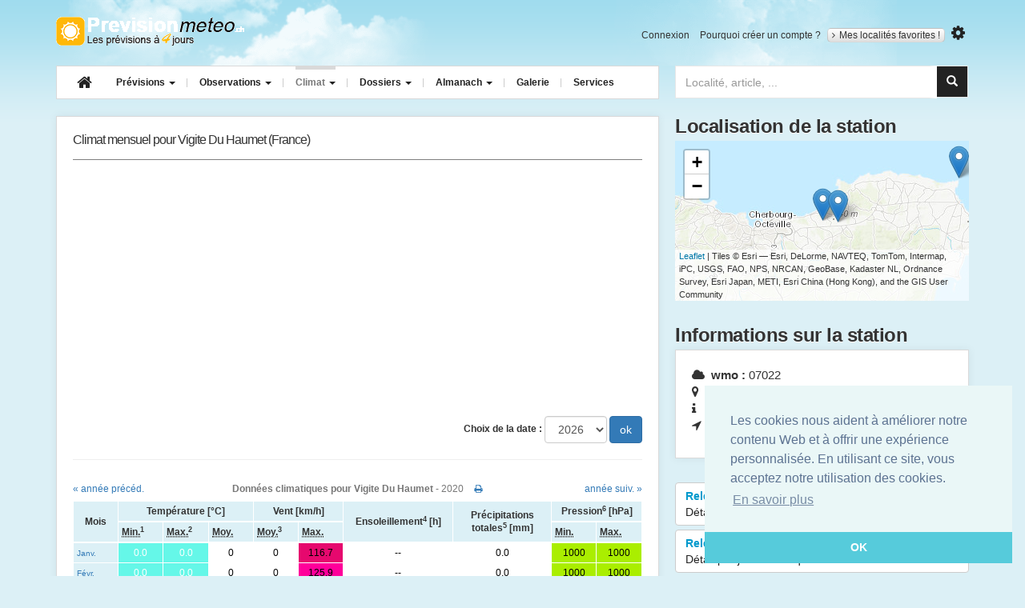

--- FILE ---
content_type: text/html; charset=utf-8
request_url: https://prevision-meteo.ch/climat/mensuel/vigite-du-haumet/2020
body_size: 24232
content:
<!DOCTYPE html>
<html class="no-js" lang="fr">
  <head>
    <meta charset="utf-8">
    <meta http-equiv="x-ua-compatible" content="ie=edge">
    <meta name="viewport" content="width=device-width, initial-scale=1">
    <title>Relevés mensuels de Vigite Du Haumet pour l'année 2020</title>
	<meta name="description" content="Données climatiques mensuelles de l'année 2020 pour Vigite Du Haumet. Tableau détaillant les températures, les précipitations, le vent, l'ensoleillement ainsi que la pression">
	<meta name="google-site-verification" content="R7pCjPGk-yN76TXN6wrg7UYXQB0o3OEToJnC8yWswlk" />
		<link rel="apple-touch-icon" sizes="57x57" href="/apple-touch-icon-57x57.png">
	<link rel="apple-touch-icon" sizes="60x60" href="/apple-touch-icon-60x60.png">
	<link rel="apple-touch-icon" sizes="72x72" href="/apple-touch-icon-72x72.png">
	<link rel="apple-touch-icon" sizes="76x76" href="/apple-touch-icon-76x76.png">
	<link rel="apple-touch-icon" sizes="114x114" href="/apple-touch-icon-114x114.png">
	<link rel="apple-touch-icon" sizes="120x120" href="/apple-touch-icon-120x120.png">
	<link rel="apple-touch-icon" sizes="144x144" href="/apple-touch-icon-144x144.png">
	<link rel="apple-touch-icon" sizes="152x152" href="/apple-touch-icon-152x152.png">
	<link rel="apple-touch-icon" sizes="180x180" href="/apple-touch-icon-180x180.png">
	<link rel="icon" type="image/png" href="/favicon-32x32.png" sizes="32x32">
	<link rel="icon" type="image/png" href="/android-chrome-192x192.png" sizes="192x192">
	<link rel="icon" type="image/png" href="/favicon-96x96.png" sizes="96x96">
	<link rel="icon" type="image/png" href="/favicon-16x16.png" sizes="16x16">
	<link rel="manifest" href="/manifest.json">
	<meta name="msapplication-TileColor" content="#ffb809">
	<meta name="msapplication-TileImage" content="/mstile-144x144.png">
	<meta name="theme-color" content="#ffffff">
	<!-- Font Awesome -->
	<link rel="stylesheet" href="https://maxcdn.bootstrapcdn.com/font-awesome/4.5.0/css/font-awesome.min.css">
	<link href='https://fonts.googleapis.com/css?family=Open+Sans:400,600,700,400italic' rel='stylesheet' type='text/css'>
	<link rel="stylesheet" href="/bscss/all.min.css">

    <!-- HTML5 shim and Respond.js for IE8 support of HTML5 elements and media queries -->
    <!--[if lt IE 9]>
      <script src="https://cdn.jsdelivr.net/html5shiv/3.7.3/html5shiv.min.js"></script>
      <script src="https://cdn.jsdelivr.net/respond/1.4.2/respond.min.js"></script>
    <![endif]-->

			<script type="application/ld+json">
    {  "@context" : "http://schema.org",
       "@type" : "WebSite",
       "name" : "PrévisionMétéo",
       "alternateName" : "PrevisionMeteo",
       "url" : "https://prevision-meteo.ch"
    }
    </script>
	<script type="application/ld+json">
	{
	  "@context": "http://schema.org",
	  "@type": "WebSite",
	  "url": "https://prevision-meteo.ch",
	  "potentialAction": {
		"@type": "SearchAction",
		"target": "https://prevision-meteo.ch/recherche?search-input={search_term}",
		"query-input": "required name=search_term"
	  }
	}
	</script>
  </head>
  <body id="climat">
	<!--[if lt IE 8]>
		<div role="alert" class="alert alert-warning alert-dismissible fade in">
		  <button aria-label="Close" data-dismiss="alert" class="close" type="button"><span aria-hidden="true">×</span></button>
		  You are using an <strong>outdated</strong> browser. Please <a href="http://browsehappy.com/">upgrade your browser</a> to improve your experience.
		</div>
	<![endif]-->
    <div class="container">
		<header role="banner" id="banner" class="row hidden-sm hidden-xs">
			<div class="col-md-12">
				<a href="https://prevision-meteo.ch" accesskey="1" title="Prévision-météo.ch - météo par localité, accueil" rel="home" class="logo">Retour à l'accueil</a>
				<ul id="user-account-nav" class="list-inline hidden-xs hidden-sm">
										<li><a href="https://prevision-meteo.ch/user/login" rel="nofollow">Connexion</a></li>
					<li><a href="https://prevision-meteo.ch/user/register" rel="nofollow">Pourquoi créer un compte ?</a></li>
										<li class="my-cities">
						<a class="site_switcher site_switcher_button" href="https://prevision-meteo.ch/account"><i class="fa fa-angle-right"></i>Mes localités favorites !</a>
					</li>
										<li>
						<button title="Modifier les unités" type="button" id="options-toggle"><i class="fa fa-cog"></i></button>
						<div id="options-selector">
							<div class="options-content">
								<div class="option-header">Choix des unités</div>
								<ul class="list-unstyled">
									<li><button class="units celsius selected" value="C">°C</button> <button class="units fahrenheit " value="F">°F</button></li>
									<li><button class="units kmh selected" value="km/h">km/h</button> <button class="units kt " value="Kt">Kt</button> <button class="units mph " value="Mph">Mph</button></li>
									<li><button class="units hpa selected" value="hPa" data-unit="hpa">hPa</button> <button class="units mb " value="Mb" data-unit="mb">Mb</button> <button class="units in " value="In">In</button></li>
								</ul>
								<a class="valid-options" href="#">Valider mon choix</a>
								<div class="clearfix"></div>
							</div>
						</div>
					</li>
				</ul>
				<div class="clearfix"></div>
			</div>
		</header>
		<section class="users-favs row">
							<div class="col-sm-12">
					<div role="alert" class="alert alert-warning alert-dismissible fade in">
					  <button aria-label="Close" data-dismiss="alert" class="close" type="button"><span aria-hidden="true">×</span></button>
					  Pour ajouter un lieu, veuillez afficher les prévisions de celui-ci, puis cliquez sur l'étoile à droite du bouton « Mes localités favorites ».
					</div>
				</div>
					</section>
		<nav class="row">
			<div class="col-md-8">
				<div class="navbar navbar-default">
					<div class="navbar-header">
					  <button type="button" class="navbar-toggle" data-toggle="collapse" data-target=".navbar-collapse">
						<span class="icon-bar"></span>
						<span class="icon-bar"></span>
						<span class="icon-bar"></span>
					  </button>
					  <a class="logo visible-xs-block visible-sm-block" rel="home" title="PrevisionMeteo - météo par localité, accueil" accesskey="1" href="https://prevision-meteo.ch">Retour à l'accueil</a>
					</div>
					<div class="navbar-collapse collapse">
						<ul class="nav navbar-nav">
							<li>
								<a class="navbar-brand hidden-sm hidden-xs" href="https://prevision-meteo.ch"><i class="fa fa-home"></i></a>
							</li>
							<li class="dropdown menu-large">
								<a href="https://prevision-meteo.ch/meteo/suisse" class="dropdown-toggle weather" data-toggle="dropdown">Prévisions <b class="caret"></b></a>
								<ul class="dropdown-menu megamenu row">
									<li class="col-sm-4">
										<ul>
											<li class="dropdown-header">Nationales</li>
											<li><a href="https://prevision-meteo.ch/meteo/suisse">Suisse</a></li>
											<li><a href="https://prevision-meteo.ch/meteo/france">France</a></li>
											<li><a href="https://prevision-meteo.ch/meteo/france/corse">France (Corse)</a></li>
											<li><a href="https://prevision-meteo.ch/meteo/belgique">Belgique</a></li>
											<li class="dropdown-header">Locales</li>
											<li>
												<form role="search" action="https://prevision-meteo.ch/recherche" method="get">
													<input type="text" placeholder="Localité, numéro postal" name="search-main" class="form-control input-sm">
												</form>
											</li>
										</ul>
									</li>
									<li class="col-sm-4">
										<ul>
											<li class="dropdown-header">Spécialisées</li>
											<li><a href="https://prevision-meteo.ch/meteo/details?q=details">Détails par ville</a></li>
											<li><a href="https://prevision-meteo.ch/meteo/pollens">Prévision des pollens</a></li>
											<li><a href="https://prevision-meteo.ch/meteo/vent">Vents horaires</a></li>
											<li><a href="https://prevision-meteo.ch/meteo/previsions-principaux-vents">Bise, Foehn, Mistral...</a></li>
											<li><a href="https://prevision-meteo.ch/meteo/agricole">Météo agriculteurs</a></li>
											<li><a href="https://prevision-meteo.ch/meteo/modele-numerique">Modèles numériques</a></li>
										</ul>
									</li>
									<li class="col-sm-4">
										<ul>
											<li class="dropdown-header">Réservées membres</li>
											<li><a href="https://prevision-meteo.ch/meteo/emagramme">Emagrammes</a></li>
											<li><a href="https://prevision-meteo.ch/meteo/coupe">Coupes verticales</a></li>
											<li><a href="https://prevision-meteo.ch/meteo/meteogramme">Météogrammes</a></li>
										</ul>
									</li>
								</ul>
							</li>
						<li class="dropdown menu-large">
							  <a href="https://prevision-meteo.ch/observations" class="dropdown-toggle obs" data-toggle="dropdown"> Observations <b class="caret"></b> </a>
							  <ul class="dropdown-menu megamenu row">
								<li class="col-sm-4">
									<ul>
										<li class="dropdown-header">Précipitations</li>
										<li><a href="https://prevision-meteo.ch/precipitations">Radar des pluies</a></li>
										<li class="dropdown-header">Orages</li>
										<li><a href="https://prevision-meteo.ch/orages/cellules-orageuses">Cellules orageuses</a></li>
										<li><a href="https://prevision-meteo.ch/orages/impacts-foudre">Impacts de foudre</a></li>
										<li class="dropdown-header">Webcams</li>
										<li><a href="https://prevision-meteo.ch/webcams">Archives horaires</a></li>
									</ul>
								</li>
								<li class="col-sm-4">
									<ul>
										<li class="dropdown-header">Images satellites</li>
										<li><a href="https://prevision-meteo.ch/satellite/visible">Visible</a></li>
										<li><a href="https://prevision-meteo.ch/satellite/infrarouge">Infrarouge</a></li>
										<li><a href="https://prevision-meteo.ch/satellite/vapeur-eau">Vapeur d'eau</a></li>
										<li class="dropdown-header">Observations du temps</li>
										<li><a href="https://prevision-meteo.ch/observations">Carte interactive</a></li>
										<li><a href="https://prevision-meteo.ch/observations/archives">Archives observations</a></li>
									</ul>
								</li>
								<li class="col-sm-4">
									<ul>
										<li class="dropdown-header">Relevés actuels</li>
										<li><a href="https://prevision-meteo.ch/extremes">Extrêmes</a></li>
										<li class="dropdown-header">Actuellement</li>
										<li>
																						<table class="table">
												<tbody>
																											<tr>
															<td><a href="https://prevision-meteo.ch/climat/horaire/nice" >Nice</a></td>
															<td><span class="gkw_day_night" style="color:#000000; background:RGB(255,164,0);">14.9°</span></td>
														</tr>
																											<tr>
															<td><a href="https://prevision-meteo.ch/climat/horaire/cannes" >Cannes</a></td>
															<td><span class="gkw_day_night" style="color:#000000; background:RGB(255,175,0);">14.3°</span></td>
														</tr>
																											<tr>
															<td><a href="https://prevision-meteo.ch/climat/horaire/marseille" >Marseille / Marignane</a></td>
															<td><span class="gkw_day_night" style="color:#000000; background:RGB(255,194,0);">13.3°</span></td>
														</tr>
																									</tbody>
											</table>
										</li>
									</ul>
								</li>
							</ul>
						</li>
						<li class="dropdown menu-large">
							<a href="https://prevision-meteo.ch/categorie" class="dropdown-toggle climat" data-toggle="dropdown">Climat <b class="caret"></b></a>
							<ul class="dropdown-menu megamenu row">
								<li class="col-sm-4">
									<ul>
										<li class="dropdown-header">Relevés par stations</li>
										<li><a href="https://prevision-meteo.ch/climat/horaire">Relevés horaires</a></li>
										<li><a href="https://prevision-meteo.ch/climat/journalier">Relevés journaliers</a></li>
										<li><a href="https://prevision-meteo.ch/climat/mensuel">Relevés mensuels</a></li>
										<li><a href="https://prevision-meteo.ch/climat/annuel">Relevés annuels</a></li>
									</ul>
								</li>
								<li class="col-sm-4">
									<ul>
										<li class="dropdown-header">Normes 1961 - 1990</li>
										<li><a href="https://prevision-meteo.ch/climat/normes">Tableaux et graphiques</a></li>
									</ul>
								</li>
							</ul>
						</li>
						<li class="dropdown menu-large">
							<a href="https://prevision-meteo.ch/categorie" class="dropdown-toggle article" data-toggle="dropdown">Dossiers <b class="caret"></b></a>
							<ul class="dropdown-menu megamenu row">
								<li class="col-sm-4">
									<ul>
										<li class="dropdown-header">Articles</li>
										<li><a href="https://prevision-meteo.ch/categorie/temps-passe">Temps passé</a></li>
										<li><a href="https://prevision-meteo.ch/categorie/chronique">Chroniques</a></li>
										<li><a href="https://prevision-meteo.ch/categorie/bulletins">Bulletins météo</a></li>
										<li><a href="https://prevision-meteo.ch/categorie/news">News</a></li>
									</ul>
								</li>
								<li class="col-sm-4">
									<ul>
										<li class="dropdown-header">Apprendre</li>
										<li><a href="https://prevision-meteo.ch/categorie/comprendre">Comprendre</a></li>
										<li><a href="/glossaire">Glossaire météo</a></li>
									</ul>
								</li>
							</ul>
						</li>
						<li class="dropdown menu-large">
							<a href="https://prevision-meteo.ch/categorie/almanach" class="dropdown-toggle almanach" data-toggle="dropdown">Almanach <b class="caret"></b></a>
							<ul class="dropdown-menu megamenu row">
								<li class="col-sm-4">
									<ul>
										<li class="dropdown-header">Eres géologiques...</li>
										<li><a href="https://prevision-meteo.ch/almanach/eres-geologiques">Eres géologiques</a></li>
										<li><a href="https://prevision-meteo.ch/almanach/derniere-glaciation-an-zero">De la dernière glaciation à l'an zéro</a></li>
										<li><a href="https://prevision-meteo.ch/almanach/0-999">De l'an zéro à l'an 999</a></li>
										<li><a href="https://prevision-meteo.ch/almanach/1000-1299">De l'an 1000 à l'an 1299</a></li>
										<li><a href="https://prevision-meteo.ch/almanach/1300-1399">De l'an 1300 à l'an 1399</a></li>
										<li><a href="https://prevision-meteo.ch/almanach/1400-1499">De l'an 1400 à l'an 1499</a></li>
									</ul>
								</li>
								<li class="col-sm-4">
									<ul>
										<li class="dropdown-header">...à nos jours</li>
										<li><a href="https://prevision-meteo.ch/almanach/1500-1599">De l'an 1500 à l'an 1599</a></li>
										<li class="dropdown-header">Par année</li>
										<li>
											<form method="post" action="https://prevision-meteo.ch/almanach" class="form" role="search">
												<input type="text" name="selectedDate" class="form-control input-sm" placeholder="Année de 1600 à 2007" />
											</form>
										</li>
									</ul>
								</li>
							</ul>
						</li>
						<li><a href="https://prevision-meteo.ch/photos" class="gallery">Galerie</a></li>
						<li><a href="https://prevision-meteo.ch/services" class="service">Services</a></li>
					</ul>
					</div>
				</div>
			</div>
			<div class="col-md-4">
				<div id="custom-search-input">
					<form method="get" action="https://prevision-meteo.ch/recherche" role="search">
						<div class="input-group col-md-12">
							<input type="search" class="form-control" placeholder="Localité, article, ..." name="search-main" id="search-main">
							<span class="input-group-btn">
								<button class="btn btn-info" id="search-button" type="submit">
									<i class="glyphicon glyphicon-search"></i>
								</button>
							</span>
						</div>
					</form>
				</div>
			</div>
		</nav> <!-- end main nav -->
		<div class="search-main-container">
			<div class="col-md-6 col-md-offset-6">
				<div id="search-container"></div>
			</div>
		</div>
<main>
	<div class="row">
		<div class="col-md-8">
			<section class="panel">
				<header class="header-page-main">
					<h1 class="pull-left"><div style="letter-spacing:-1px;">Climat mensuel pour Vigite Du Haumet (France)</div></h1>
					<div class="clearfix"></div>
				</header>
				<div class="ads ads-20 text-center">
					<!-- Mobile textuelle/illustrée home -->
					<ins class="adsbygoogle"
						 style="display:block"
						 data-ad-client="ca-pub-3570917314160582"
						 data-ad-slot="3693257420"
						 data-ad-format="auto"></ins>
				</div>
				<form id="form-selector" class="form-inline text-right" action="" method="get">
					<div class="form-group">
						<label>Choix de la date :</label>
						<select name="year" id="year" class="form-control"><option value="2000">2000</option>
<option value="2001">2001</option>
<option value="2002">2002</option>
<option value="2003">2003</option>
<option value="2004">2004</option>
<option value="2005">2005</option>
<option value="2006">2006</option>
<option value="2007">2007</option>
<option value="2008">2008</option>
<option value="2009">2009</option>
<option value="2010">2010</option>
<option value="2011">2011</option>
<option value="2012">2012</option>
<option value="2013">2013</option>
<option value="2014">2014</option>
<option value="2015">2015</option>
<option value="2016">2016</option>
<option value="2017">2017</option>
<option value="2018">2018</option>
<option value="2019">2019</option>
<option value="2020">2020</option>
<option value="2021">2021</option>
<option value="2022">2022</option>
<option value="2023">2023</option>
<option value="2024">2024</option>
<option value="2025">2025</option>
<option value="2026" selected="selected">2026</option>
</select>					</div>
					<input type="submit" value="ok" class="btn btn-primary" data-toggle="tooltip" data-placement="top" title="Imprimer ce tableau" />
				</form>	
				<hr />
								
				<div class="toprint">
					<div class="table-responsive">
						<table class="table table-light-blue text-center">
							<caption> 
								<div class="row">
									<div class="col-xs-2 text-left">
																					<a href="https://prevision-meteo.ch/climat/mensuel/vigite-du-haumet/2019">« année précéd.</a>
																			</div>
									<div class="col-xs-8 text-center">
										<strong>Données climatiques pour Vigite Du Haumet</strong> - 2020										<a href="#" class="print" style="margin-left:10px;"><i class="fa fa-print"></i></a>
									</div>
									<div class="col-xs-2 text-right">
																					<a href="https://prevision-meteo.ch/climat/mensuel/vigite-du-haumet/2021" >année suiv. »</a>
																			</div>
								</div>
							</caption>
							
							<colgroup>
								<col width="40px">
							</colgroup>
							<colgroup>
								<col width="40px">
								<col width="40px">
								<col width="40px">
							</colgroup>
							<colgroup>
								<col width="40px">
								<col width="40px">
							</colgroup>
							<colgroup>
								<col width="40px">
							</colgroup>
							<colgroup>
								<col width="60px">
							</colgroup>
							<colgroup>
								<col width="40px">
								<col width="40px">
							</colgroup>
							<thead>
								<tr class="odd">
									<th scope="col" rowspan="2" class="tab-top">Mois</th>
									<th scope="col" colspan="3" class="tab-top">Température [°C]</th>
									<th scope="col" colspan="2" class="tab-top">Vent [km/h]</th>
									<th scope="col" rowspan="2">Ensoleillement<sup>4</sup> [h]</th>
									<th scope="col" rowspan="2">Précipitations totales<sup>5</sup> [mm]</th>
									<th scope="col" colspan="2" class="tab-top">Pression<sup>6</sup> [hPa]</th>
								</tr>
								<tr class="even">
							
									<th><abbr title="Température minimum (06:00 UTC et 06:00 UTC)">Min.</abbr><sup>1</sup></th>
									<th><abbr title="Température maximum (18:00 UTC et 18:00 UTC)">Max.</abbr><sup>2</sup></th>
									<th><abbr title="Température moyenne">Moy.</abbr></th>
									<th><abbr title="Vitesse moyenne du vent">Moy.</abbr><sup>3</sup></th>
									<th><abbr title="Rafale maximum">Max.</abbr></th>
									<th><abbr title="Pression horaire minimale">Min.</abbr></th>
									<th><abbr title="Pression horaire maximale">Max.</abbr></th>
								</tr>
							</thead>  
							<tbody>
																	
								<tr>
									<td class="text-left"><small><a href="https://prevision-meteo.ch/climat/journalier/vigite-du-haumet/2020-01">Janv.</a></small></td>
									<td style="color:#ffffff; background:RGB(101,247,232);">0.0</td>
									<td style="color:#ffffff; background:RGB(101,247,232);">0.0</td>
									<td style="color:#000; background:RGB(255,255,255,1);">0</td>
									<td style="color:#000; background:RGB(255,255,255,1);">0</td>
									<td style="color:#000000; background:RGB(230,8,110);">116.7</td>
									<td style="color:#000; background:RGB(255,255,255,1);">
									--</td>
									<td style="color:#000000; background:RGB(255,255,255);">0.0</td>
									<td style="color:#000000; background:RGB(170,238,0);">1000</td>
									<td style="color:#000000; background:RGB(170,238,0);">1000</td>
								</tr>
																	
								<tr>
									<td class="text-left"><small><a href="https://prevision-meteo.ch/climat/journalier/vigite-du-haumet/2020-02">Févr.</a></small></td>
									<td style="color:#ffffff; background:RGB(101,247,232);">0.0</td>
									<td style="color:#ffffff; background:RGB(101,247,232);">0.0</td>
									<td style="color:#000; background:RGB(255,255,255,1);">0</td>
									<td style="color:#000; background:RGB(255,255,255,1);">0</td>
									<td style="color:#000000; background:RGB(255,0,154);">125.9</td>
									<td style="color:#000; background:RGB(255,255,255,1);">
									--</td>
									<td style="color:#000000; background:RGB(255,255,255);">0.0</td>
									<td style="color:#000000; background:RGB(170,238,0);">1000</td>
									<td style="color:#000000; background:RGB(170,238,0);">1000</td>
								</tr>
																	
								<tr>
									<td class="text-left"><small><a href="https://prevision-meteo.ch/climat/journalier/vigite-du-haumet/2020-03">Mars</a></small></td>
									<td style="color:#ffffff; background:RGB(101,247,232);">0.0</td>
									<td style="color:#ffffff; background:RGB(101,247,232);">0.0</td>
									<td style="color:#000; background:RGB(255,255,255,1);">0</td>
									<td style="color:#000; background:RGB(255,255,255,1);">0</td>
									<td style="color:#000000; background:RGB(186,40,28);">96.3</td>
									<td style="color:#000; background:RGB(255,255,255,1);">
									--</td>
									<td style="color:#000000; background:RGB(255,255,255);">0.0</td>
									<td style="color:#000000; background:RGB(170,238,0);">1000</td>
									<td style="color:#000000; background:RGB(170,238,0);">1000</td>
								</tr>
																	
								<tr>
									<td class="text-left"><small><a href="https://prevision-meteo.ch/climat/journalier/vigite-du-haumet/2020-04">Avr.</a></small></td>
									<td style="color:#000; background:RGB(255,255,255,1);">--</td>
									<td style="color:#000; background:RGB(255,255,255,1);">--</td>
									<td style="color:#000; background:RGB(255,255,255,1);">0</td>
									<td style="color:#000; background:RGB(255,255,255,1);">0</td>
									<td style="color:#000; background:RGB(255,255,255,1);">--</td>
									<td style="color:#000; background:RGB(255,255,255,1);">
									--</td>
									<td style="color:#000; background:RGB(255,255,255,1);">--</td>
									<td style="color:#000000; background:RGB(170,238,0);">1000</td>
									<td style="color:#000000; background:RGB(170,238,0);">1000</td>
								</tr>
																	
								<tr>
									<td class="text-left"><small><a href="https://prevision-meteo.ch/climat/journalier/vigite-du-haumet/2020-05">Mai</a></small></td>
									<td style="color:#ffffff; background:RGB(101,247,232);">0.0</td>
									<td style="color:#ffffff; background:RGB(101,247,232);">0.0</td>
									<td style="color:#000; background:RGB(255,255,255,1);">0</td>
									<td style="color:#000; background:RGB(255,255,255,1);">0</td>
									<td style="color:#000000; background:RGB(219,129,14);">74.1</td>
									<td style="color:#000; background:RGB(255,255,255,1);">
									--</td>
									<td style="color:#000000; background:RGB(255,255,255);">0.0</td>
									<td style="color:#000000; background:RGB(170,238,0);">1000</td>
									<td style="color:#000000; background:RGB(170,238,0);">1000</td>
								</tr>
																	
								<tr>
									<td class="text-left"><small><a href="https://prevision-meteo.ch/climat/journalier/vigite-du-haumet/2020-06">Juin</a></small></td>
									<td style="color:#ffffff; background:RGB(101,247,232);">0.0</td>
									<td style="color:#ffffff; background:RGB(101,247,232);">0.0</td>
									<td style="color:#000; background:RGB(255,255,255,1);">0</td>
									<td style="color:#000; background:RGB(255,255,255,1);">0</td>
									<td style="color:#000000; background:RGB(219,129,14);">74.1</td>
									<td style="color:#000; background:RGB(255,255,255,1);">
									--</td>
									<td style="color:#000000; background:RGB(255,255,255);">0.0</td>
									<td style="color:#000000; background:RGB(170,238,0);">1000</td>
									<td style="color:#000000; background:RGB(170,238,0);">1000</td>
								</tr>
																	
								<tr>
									<td class="text-left"><small><a href="https://prevision-meteo.ch/climat/journalier/vigite-du-haumet/2020-07">Juill.</a></small></td>
									<td style="color:#ffffff; background:RGB(101,247,232);">0.0</td>
									<td style="color:#ffffff; background:RGB(101,247,232);">0.0</td>
									<td style="color:#000; background:RGB(255,255,255,1);">0</td>
									<td style="color:#000; background:RGB(255,255,255,1);">0</td>
									<td style="color:#000000; background:RGB(216,121,16);">75.9</td>
									<td style="color:#000; background:RGB(255,255,255,1);">
									--</td>
									<td style="color:#000000; background:RGB(255,255,255);">0.0</td>
									<td style="color:#000000; background:RGB(170,238,0);">1000</td>
									<td style="color:#000000; background:RGB(170,238,0);">1000</td>
								</tr>
																	
								<tr>
									<td class="text-left"><small><a href="https://prevision-meteo.ch/climat/journalier/vigite-du-haumet/2020-08">Août</a></small></td>
									<td style="color:#ffffff; background:RGB(101,247,232);">0.0</td>
									<td style="color:#ffffff; background:RGB(101,247,232);">0.0</td>
									<td style="color:#000; background:RGB(255,255,255,1);">0</td>
									<td style="color:#000; background:RGB(255,255,255,1);">0</td>
									<td style="color:#000000; background:RGB(194,62,24);">90.7</td>
									<td style="color:#000; background:RGB(255,255,255,1);">
									--</td>
									<td style="color:#000000; background:RGB(255,255,255);">0.0</td>
									<td style="color:#000000; background:RGB(170,238,0);">1000</td>
									<td style="color:#000000; background:RGB(170,238,0);">1000</td>
								</tr>
																	
								<tr>
									<td class="text-left"><small><a href="https://prevision-meteo.ch/climat/journalier/vigite-du-haumet/2020-09">Sept</a></small></td>
									<td style="color:#ffffff; background:RGB(101,247,232);">0.0</td>
									<td style="color:#ffffff; background:RGB(101,247,232);">0.0</td>
									<td style="color:#000; background:RGB(255,255,255,1);">0</td>
									<td style="color:#000; background:RGB(255,255,255,1);">0</td>
									<td style="color:#000000; background:RGB(213,114,17);">77.8</td>
									<td style="color:#000; background:RGB(255,255,255,1);">
									--</td>
									<td style="color:#000000; background:RGB(255,255,255);">0.0</td>
									<td style="color:#000000; background:RGB(170,238,0);">1000</td>
									<td style="color:#000000; background:RGB(170,238,0);">1000</td>
								</tr>
																	
								<tr>
									<td class="text-left"><small><a href="https://prevision-meteo.ch/climat/journalier/vigite-du-haumet/2020-10">Oct.</a></small></td>
									<td style="color:#ffffff; background:RGB(101,247,232);">0.0</td>
									<td style="color:#ffffff; background:RGB(101,247,232);">0.0</td>
									<td style="color:#000; background:RGB(255,255,255,1);">0</td>
									<td style="color:#000; background:RGB(255,255,255,1);">0</td>
									<td style="color:#000000; background:RGB(183,32,29);">98.2</td>
									<td style="color:#000; background:RGB(255,255,255,1);">
									--</td>
									<td style="color:#000000; background:RGB(255,255,255);">0.0</td>
									<td style="color:#000000; background:RGB(170,238,0);">1000</td>
									<td style="color:#000000; background:RGB(170,238,0);">1000</td>
								</tr>
																	
								<tr>
									<td class="text-left"><small><a href="https://prevision-meteo.ch/climat/journalier/vigite-du-haumet/2020-11">Nov</a></small></td>
									<td style="color:#ffffff; background:RGB(101,247,232);">0.0</td>
									<td style="color:#ffffff; background:RGB(101,247,232);">0.0</td>
									<td style="color:#000; background:RGB(255,255,255,1);">0</td>
									<td style="color:#000; background:RGB(255,255,255,1);">0</td>
									<td style="color:#000000; background:RGB(186,23,39);">101.9</td>
									<td style="color:#000; background:RGB(255,255,255,1);">
									--</td>
									<td style="color:#000000; background:RGB(255,255,255);">0.0</td>
									<td style="color:#000000; background:RGB(170,238,0);">1000</td>
									<td style="color:#000000; background:RGB(170,238,0);">1000</td>
								</tr>
																	
								<tr>
									<td class="text-left"><small><a href="https://prevision-meteo.ch/climat/journalier/vigite-du-haumet/2020-12">Déc.</a></small></td>
									<td style="color:#ffffff; background:RGB(101,247,232);">0.0</td>
									<td style="color:#ffffff; background:RGB(101,247,232);">0.0</td>
									<td style="color:#000; background:RGB(255,255,255,1);">0</td>
									<td style="color:#000; background:RGB(255,255,255,1);">0</td>
									<td style="color:#000000; background:RGB(202,84,21);">85.2</td>
									<td style="color:#000; background:RGB(255,255,255,1);">
									--</td>
									<td style="color:#000000; background:RGB(255,255,255);">0.0</td>
									<td style="color:#000000; background:RGB(170,238,0);">1000</td>
									<td style="color:#000000; background:RGB(170,238,0);">1000</td>
								</tr>
															</tbody>
							<tfoot>
								<tr>
								  <td></td>
								  <td>--</td>
								  <td>0.0</td>
								  <td>0</td>
								  <td>0</td>
								  <td>125.9</td>
								  <td>0h 0min								  </td>
								  <td>0</td>
								  <td>1000</td>
								  <td>1000</td>
								</tr>
							</tfoot>
						</table>
					</div>
					<details>
						<p><sup>1</sup> Température minimale relevée entre 06:00 UTC et 06:00 UTC.</p>
						<p><sup>2</sup> Température maximale relevée entre 18:00 UTC et 18:00 UTC.</p>
						<p><sup>3</sup> Vent moyen de la journée basé sur les relevés horaires.</p>
						<p><sup>4</sup> Ensoleillement en heures relevé entre 06:00 UTC et 06:00 UTC.</p>
						<p><sup>5</sup> Précipitations totales tombées entre 06:00 UTC et 06:00 UTC.</p>
						<p><sup>6</sup> Pression réduite au niveau de la mer (QFF). Non disponible pour les stations se situant à plus de 600 mètres d'altitude.</p>
					</details> 
				</div>
				
								
				<h2>Graphiques pour l'année 2020</h2>
				<div id="graphMeanTmp"></div>
				<div id="graphTmpExt"></div>
				<div id="graphEcart"></div>
				<div id="graphRr"></div>
								<footer class="border-top"></footer>
			</section>
		</div>
		<div class="col-md-4">
			<aside>
				<div class="module-row top">
					<header>
						<h3>Localisation de la station</h3>
					</header>
					<div id="map_canvas" style="width:100%; height:200px;"></div>
				</div>	
				<div class="module-row">
					<header>
						<h3>Informations sur la station</h3>
					</header>
					<div class="panel">
						<ul class="list-unstyled">
							<li><i class="fa fa-cloud"></i> <strong>wmo :</strong> 07022</li>
							<li><i class="fa fa-map-marker"></i> <strong>Lieu :</strong> Vigite Du Haumet</li>
							<li><i class="fa fa-info"></i> <strong>Altitude :</strong> 130 mètres</li>
							<li><i class="fa fa-location-arrow"></i> <strong>lat. / long. :</strong> 49.65 / -1.5</li>
						</ul>
					</div>
				</div>	
				<div class="module-row">
					<p>
						<a title="Relevés horaires pour Vigite Du Haumet" href="https://prevision-meteo.ch/climat/horaire/vigite-du-haumet" class="btn btn-default btn-block btn-two-rows">Relevés horaires<span>Détail par jour de chaque mois</span></a>
						<a title="Relevés journaliers pour Vigite Du Haumet" href="https://prevision-meteo.ch/climat/journalier/vigite-du-haumet" class="btn btn-default btn-block btn-two-rows">Relevés journaliers<span>Détail par jour de chaque mois</span></a>
						<a title="Relevés annuels pour Vigite Du Haumet" href="https://prevision-meteo.ch/climat/annuel/vigite-du-haumet" class="btn btn-default btn-block btn-two-rows">Relevés annuels<span>Quelle année était la plus chaude ?</span></a>
					</p>
				</div>
				<div class="module-row">
					<header>
						<h3>Stations à proximité</h3>
					</header>
					<div class="panel">
						<ul class="list-unstyled">
													<li><a href="https://prevision-meteo.ch/climat/mensuel/cherbourg-maupertus" class="btn-two-rows btn-two-rows-dotted-bottom">Cherbourg - Maupertus <span>Distant de 2 km</span></a></li>
													<li><a href="https://prevision-meteo.ch/climat/mensuel/barfleur-point" class="btn-two-rows btn-two-rows-dotted-bottom">Barfleur Point <span>Distant de 18 km</span></a></li>
													<li><a href="https://prevision-meteo.ch/climat/mensuel/cap-de-la-hague" class="btn-two-rows btn-two-rows-dotted-bottom">Cap de La Hague <span>Distant de 33 km</span></a></li>
													<li><a href="https://prevision-meteo.ch/climat/mensuel/port-en-bessin" class="btn-two-rows btn-two-rows-dotted-bottom">Port En Bessin <span>Distant de 63 km</span></a></li>
													<li><a href="https://prevision-meteo.ch/climat/mensuel/pointe-du-roc" class="btn-two-rows btn-two-rows-dotted-bottom">Pointe Du Roc <span>Distant de 91 km</span></a></li>
												</ul>
					</div>
				</div>
			</aside>
		</div>
	</div>
</main>

<link rel="stylesheet" href="https://unpkg.com/leaflet@1.4.0/dist/leaflet.css" integrity="sha512-puBpdR0798OZvTTbP4A8Ix/l+A4dHDD0DGqYW6RQ+9jxkRFclaxxQb/SJAWZfWAkuyeQUytO7+7N4QKrDh+drA==" crossorigin=""/>
<script src="https://unpkg.com/leaflet@1.4.0/dist/leaflet.js" integrity="sha512-QVftwZFqvtRNi0ZyCtsznlKSWOStnDORoefr1enyq5mVL4tmKB3S/EnC3rRJcxCPavG10IcrVGSmPh6Qw5lwrg==" crossorigin=""></script>
<script type="text/javascript">
var locations = [
		
		[" Kleine Brogel", 51.1681000, 5.4658000, "kleine-brogel"],
		
		["Antwerpen / Deurne", 51.1894000, 4.4603000, "antwerpen-deurne"],
		
		["Beauvechain", 50.7586000, 4.7683000, "beauvechain"],
		
		["Bierset", 50.6374000, 5.4432000, "bierset"],
		
		["Bruxelles-National", 50.9010000, 4.5339000, "bruxelles-national"],
		
		["Buzenol", 49.6202000, 5.5797000, "buzenol"],
		
		["Charleroi", 50.4666000, 4.4508000, "charleroi"],
		
		["Chievres", 50.5758000, 3.8310000, "chievres"],
		
		["Diepenbeek", 50.9155000, 5.4503000, "diepenbeek"],
		
		["Dourbes", 50.0955000, 4.5945000, "dourbes"],
		
		["Elsenborn", 50.4666000, 6.1844000, "elsenborn"],
		
		["Ernage", 50.5820000, 4.6892000, "ernage"],
		
		["Florennes", 50.2320000, 4.6480000, "florennes"],
		
		["Gent / Industrie-Zone", 51.1875000, 3.8079000, "gent-industrie-zone"],
		
		["Humain", 50.1936000, 5.2556000, "humain"],
		
		["Koksijde", 51.0848000, 2.6468000, "koksijde"],
		
		["Melle", 50.9803000, 3.8159000, "melle"],
		
		["Mont-rigi", 50.5108000, 6.0733000, "mont-rigi"],
		
		["Oostende", 51.2002000, 2.8701000, "oostende"],
		
		["Retie", 51.2214000, 5.0272000, "retie"],
		
		["Roeselare/Beitem", 50.8999000, 3.1195000, "roeselare-beitem"],
		
		["Schaffen", 51.0090000, 5.0698000, "schaffen"],
		
		["Semmerzake", 50.9406000, 3.6697000, "semmerzake"],
		
		["Sint-katelijne-waver", 51.0750000, 4.5247000, "sint-katelijne-waver"],
		
		["Spa / La Sauveniere", 50.4786000, 5.9100000, "spa-la-sauveniere"],
		
		["St-Hubert", 50.0282000, 5.4175000, "st-hubert"],
		
		["Stabroek", 51.3247000, 4.3639000, "stabroek"],
		
		["Uccle Ukkle", 50.7984000, 4.3592000, "uccle-ukkle"],
		
		["Zeebrugge", 51.3472000, 3.2017000, "zeebrugge"],
		
		["Aadorf / Tänikon", 47.4798000, 8.9048000, "tanikon"],
		
		["Acquarossa / Comprovasco", 46.4594000, 8.9356000, "acquarossa-comprovasco"],
		
		["Adelboden", 46.4947000, 7.5704000, "adelboden"],
		
		["Aigle", 46.3266000, 6.9244000, "aigle"],
		
		["Altdorf", 46.8870000, 8.6218000, "altdorf"],
		
		["Altenrhein", 47.4836000, 9.5667000, "altenrhein"],
		
		["Andeer", 46.6101000, 9.4319000, "andeer"],
		
		["Andermatt", 46.6308250, 8.5805100, "andermatt"],
		
		["Arosa", 46.7926000, 9.6790000, "arosa"],
		
		["Bachtel", 47.2947000, 8.8861000, "bachtel"],
		
		["Bad Ragaz", 47.0165000, 9.5025000, "bad-ragaz"],
		
		["Basel / Binningen", 47.5459000, 7.5498000, "basel-binningen"],
		
		["Bern / Zollikofen", 46.9466000, 7.4922000, "bern-zollikofen"],
		
		["Bernina Hospiz", 46.4092000, 10.0196000, "bernina-hospiz"],
		
		["Beznau", 47.5572000, 8.2332000, "beznau"],
		
		["Bière", 46.5248000, 6.3424000, "biere"],
		
		["Binn", 46.3676600, 8.1923000, "binn"],
		
		["Bischofszell", 47.4975000, 9.2347000, "bischofszell"],
		
		["Bivio", 46.4625000, 9.6686000, "bivio"],
		
		["Blatten, Lötschental", 46.4203980, 7.8231960, "blatten-lotschental"],
		
		["Boltigen", 46.6235360, 7.3841650, "boltigen"],
		
		["Bouveret", 46.3934440, 6.8570120, "bouveret"],
		
		["Brienz", 46.7407570, 8.0607760, "brienz"],
		
		["Buchs / Aarau", 47.3843000, 8.0794000, "buchs-aarau"],
		
		["Buffalora", 46.6481000, 10.2671000, "buffalora"],
		
		["Bullet / La Frétaz", 46.8406000, 6.5763000, "bullet-la-fretaz"],
		
		["Cevio", 46.3204900, 8.6031620, "cevio"],
		
		["Cham", 47.1882900, 8.4646200, "cham"],
		
		["Chasseral", 47.1317000, 7.0543000, "chasseral"],
		
		["Château-d’Oex", 46.4797000, 7.1396000, "chateau-d-oex"],
		
		["Chaumont", 47.0491600, 6.9788210, "chaumont"],
		
		["Chur", 46.8704000, 9.5305000, "chur"],
		
		["Cimetta", 46.2004200, 8.7916420, "cimetta"],
		
		["Col des Mosses", 46.3915000, 7.0981000, "col-des-mosses"],
		
		["Col du Grand St-Bernard", 45.8687000, 7.1707000, "col-du-grand-st-bernard"],
		
		["Courtelary", 47.1808000, 7.0906000, "courtelary"],
		
		["Crap Masegn", 46.8422000, 9.1799000, "crap-masegn"],
		
		["Cressier", 47.0476000, 7.0591000, "cressier"],
		
		["Davos", 46.8129000, 9.8434000, "davos"],
		
		["Delémont", 47.3517020, 7.3495540, "delemont"],
		
		["Disentis", 46.7065000, 8.8534000, "disentis"],
		
		["Ebnat-Kappel", 47.2733000, 9.1085000, "ebnat-kappel"],
		
		["Eggishorn", 46.4265000, 8.0927000, "eggishorn"],
		
		["Egolzwil", 47.1793000, 8.0047000, "egolzwil"],
		
		["Einsiedeln", 47.1329560, 8.7565310, "einsiedeln"],
		
		["Elm", 46.9237000, 9.1753000, "elm"],
		
		["Engelberg", 46.8216000, 8.4104000, "engelberg"],
		
		["Evionnaz", 46.1829500, 7.0267500, "evionnaz"],
		
		["Evolene-Villaz", 46.1121000, 7.5086000, "evolene-villaz"],
		
		["Fahy", 47.4238000, 6.9411000, "fahy"],
		
		["Flühli", 46.8894000, 8.0203000, "fluhli"],
		
		["Fribourg / Posieux", 46.7713000, 7.1137000, "fribourg-posieux"],
		
		["Frutigen", 46.5989000, 7.6575000, "frutigen"],
		
		["Genève / Cointrin ", 46.2474000, 6.1277000, "geneve-cointrin"],
		
		["Gersau", 46.9960000, 8.5234000, "gersau"],
		
		["Giswil", 46.8494000, 8.1901000, "giswil"],
		
		["Glarus", 47.0345000, 9.0669000, "glarus"],
		
		["Gornergrat", 46.0114000, 7.7668499, "gornergrat"],
		
		["Göschenen", 46.6850000, 9.1905500, "goschenen"],
		
		["Gösgen", 47.3630000, 7.9736000, "goesgen"],
		
		["Grächen", 46.1953140, 7.8367900, "grachen"],
		
		["Grenchen", 47.1790000, 7.4151000, "grenchen"],
		
		["Grimsel Hospiz", 46.5716000, 8.3332000, "grimsel-hospiz"],
		
		["Grono", 46.2549910, 9.1637210, "grono"],
		
		["Gütsch ob Andermatt", 46.6534570, 8.6162440, "gutsch-ob-andermatt"],
		
		["Güttingen", 47.6017000, 9.2793000, "guttingen"],
		
		["Hallau", 47.6972000, 8.4704000, "hallau"],
		
		["Hörnli", 47.3708500, 8.9416120, "hornli"],
		
		["Ilanz", 46.7750400, 9.2153300, "ilanz"],
		
		["Interlaken", 46.6722000, 7.8701000, "interlaken"],
		
		["Jungfraujoch", 46.5474000, 7.9853000, "jungfraujoch"],
		
		["Koppigen", 47.1188430, 7.6054860, "koppigen"],
		
		["La Brévine", 46.9838360, 6.6102900, "la-brevine"],
		
		["La Chaux-de-Fonds", 47.0832000, 6.7923000, "la-chaux-de-fonds"],
		
		["La Dôle", 46.4246000, 6.0994000, "la-dole"],
		
		["Laegern", 47.4800000, 8.4000000, "laegern"],
		
		["Langenbruck", 47.3495757, 7.7643668, "langenbruck"],
		
		["Langnau i. E.", 46.9396000, 7.8064000, "langnau"],
		
		["Le Moléson", 46.5461000, 7.0178000, "le-moleson"],
		
		["Leibstadt", 47.5972000, 8.1882000, "leibstadt"],
		
		["Les Attelas", 46.0991220, 7.2687480, "les-attelas"],
		
		["Les Charbonnières", 46.4652963, 6.0860443, "les-charbonnieres"],
		
		["Les Diablerets", 46.3267000, 7.2037000, "les-diablerets"],
		
		["Les Marécottes/Salvan", 46.1188000, 7.0166000, "marecottes-salvan"],
		
		["Locarno / Monti", 46.1722000, 8.7874000, "locarno-monti"],
		
		["Luetzelsee", 47.2442000, 8.7700000, "luetzelsee"],
		
		["Lugano", 46.0038000, 8.9601000, "lugano"],
		
		["Luzern", 47.0364000, 8.3009000, "luzern"],
		
		["Magadino / Cadenazzo", 46.1600000, 8.9336000, "magadino-cadenazzo"],
		
		["Marsens", 46.6564000, 7.0696000, "marsens"],
		
		["Mathod", 46.7370180, 6.5680300, "mathod"],
		
		["Matro", 46.4101000, 8.9247300, "matro"],
		
		["Meiringen", 46.7321000, 8.1692000, "meiringen"],
		
		["Möhlin", 47.5721000, 7.8778000, "mohlin"],
		
		["Montagnier, Bagnes", 46.0710190, 7.2252720, "montagnier-bagnes"],
		
		["Montana", 46.2987000, 7.4607000, "montana"],
		
		["Monte Generoso", 45.9276050, 9.0178720, "monte-generoso"],
		
		["Monte Rosa-Plattje", 45.9566000, 7.8145000, "monte-rosa-plattje"],
		
		["Mosen", 47.2438010, 8.2327820, "mosen"],
		
		["Mottec", 46.1478990, 7.6240400, "mottec"],
		
		["Mühleberg", 46.9732000, 7.2781000, "muhleberg"],
		
		["Naluns / Schlivera", 46.8171000, 10.2613000, "naluns-schlivera"],
		
		["Napf", 47.0046000, 7.9400000, "napf"],
		
		["Neuchâtel", 46.9999000, 6.9531000, "neuchatel"],
		
		["Nyon / Changins", 46.4010000, 6.2277000, "nyon-changins"],
		
		["Oberägeri", 47.1335800, 8.6080800, "oberageri"],
		
		["Oberriet, SG", 47.3766050, 9.6127040, "oberriet"],
		
		["Oron", 46.5722000, 6.8581000, "oron"],
		
		["Payerne", 46.8115000, 6.9424000, "payerne"],
		
		["Pilatus", 46.9788000, 8.2523000, "pilatus"],
		
		["Piotta", 46.5147000, 8.6881000, "piotta"],
		
		["Piz Corvatsch", 46.4180000, 9.8211000, "piz-corvatsch"],
		
		["Piz Martegnas", 46.5773000, 9.5296000, "piz-martegnas"],
		
		["Plaffeien", 46.7476000, 7.2659000, "plaffeien"],
		
		["Poschiavo / Robbia", 46.3466000, 10.0611000, "poschiavo-robbia"],
		
		["Psi Wuerenlingen", 47.5383000, 8.2294000, "psi-wuerenlingen"],
		
		["Pully", 46.5123000, 6.6674000, "pully"],
		
		["Quinten", 47.1287000, 9.2160000, "quinten"],
		
		["Robièi", 46.4430000, 8.5133000, "robiei"],
		
		["Rünenberg", 47.4345000, 7.8793000, "runenberg"],
		
		["S. Bernardino", 46.4635000, 9.1846000, "san-bernardino"],
		
		["Salen-Reutenen", 47.6511990, 9.0239310, "salen-reutenen"],
		
		["Samedan", 46.5264000, 9.8781000, "samedan"],
		
		["Säntis", 47.2494000, 9.3436000, "santis"],
		
		["Sattel-Aegeri", 47.0811000, 8.6370000, "sattel-aegeri"],
		
		["Scalottas", 46.7214000, 9.5108000, "scalottas"],
		
		["Schaffhausen", 47.6897000, 8.6200000, "schaffhausen"],
		
		["Schiers", 46.9755000, 9.6680500, "schiers"],
		
		["Schmerikon", 47.2246000, 8.9402000, "schmerikon"],
		
		["Schüpfheim", 46.9470000, 8.0123000, "schupfheim"],
		
		["Scuol", 46.7932000, 10.2832000, "scuol"],
		
		["Segl-Maria", 46.4323200, 9.7623100, "segl-maria"],
		
		["Simplon", 46.1968200, 8.0563400, "simplon"],
		
		["Sion", 46.2185694, 7.3301667, "sion"],
		
		["Sitterdorf", 47.5097000, 9.2614000, "sitterdorf"],
		
		["St-Prex", 46.4836000, 6.4430000, "st-prex"],
		
		["St. Gallen", 47.4254000, 9.3984000, "st-gallen"],
		
		["Sta. Maria, Val Müstair", 46.6021680, 10.4262650, "sta-maria-val-mustair"],
		
		["Stabio", 45.8433000, 8.9321000, "stabio"],
		
		["Steckborn", 47.6686000, 8.9814000, "steckborn"],
		
		["Thun", 46.7497600, 7.5852500, "thun"],
		
		["Titlis", 46.7705070, 8.4258050, "titlis"],
		
		["Ulrichen", 46.5048000, 8.3081000, "ulrichen"],
		
		["Valbella", 46.7549000, 9.5544000, "valbella"],
		
		["Valzeina", 46.9492000, 9.6033000, "valzeina"],
		
		["Vevey / Corseaux", 46.4712330, 6.8150590, "vevey"],
		
		["Vicosoprano", 46.3529700, 9.6276880, "vicosoprano"],
		
		["Villars-Tiercelin", 46.6217600, 6.7100700, "villars-tiercelin"],
		
		["Visp", 46.2967000, 7.8846000, "visp"],
		
		["Wädenswil", 47.2206000, 8.6777000, "wadenswil"],
		
		["Weissfluhjoch", 46.8333000, 9.8063000, "weissfluhjoch"],
		
		["Wynau", 47.2550000, 7.7874000, "wynau"],
		
		["Zermatt", 46.0218000, 7.7484000, "zermatt"],
		
		["Zürich / Affoltern", 47.4276760, 8.5178850, "zurich-affoltern"],
		
		["Zürich / Fluntern", 47.3778000, 8.5657000, "zurich-fluntern"],
		
		["Zürich / Kloten", 47.4796000, 8.5360000, "zurich-kloten"],
		
		[" Figari", 41.5080000, 9.0999000, "figari"],
		
		[" Laval-Entrammes", 48.0335000, -0.7362000, "laval-entrammes"],
		
		["Abbeville", 50.1331000, 1.8378000, "abbevile"],
		
		["Agen - La Garenne", 44.1770000, 0.5952000, "agen-la-garenne"],
		
		["Ajaccio - Campo dell'Oro", 41.9222000, 8.7955000, "ajaccio-campo-dell-Oro"],
		
		["Ajaccio - La Parata", 41.9084000, 8.6186000, "ajaccio-la-parata"],
		
		["Albert-Bray", 49.9719000, 2.7039000, "albert-bray"],
		
		["Albi-Le Séquestre", 43.9152000, 2.1169000, "albi-le-sequestre"],
		
		["Alençon - Valframbert", 48.4443000, 0.1067000, "alencon-valframbert"],
		
		["Alistro", 42.2603000, 9.5411000, "alistro"],
		
		["Amberieu", 45.9612000, 5.3193000, "amberieu"],
		
		["Angers - Marcé", 47.5793000, -0.3274000, "angers-marce"],
		
		["Annecy-Meythet", 45.9297000, 6.1058000, "annecy-meythet"],
		
		["Aubenas", 44.5383000, 4.3672000, "aubenas"],
		
		["Auch-Lamothe", 43.6899000, 0.6031000, "auch-lamothe"],
		
		["Aurillac", 44.8955000, 2.4220000, "aurillac"],
		
		["Auxerre", 47.8139000, 3.5456000, "auxerre"],
		
		["Avignon", 43.9113000, 4.9026000, "avignon"],
		
		["Avord", 47.0533000, 2.6325000, "avord"],
		
		["Bâle-Mulhouse", 47.6151000, 7.5092000, "bale-mulhouse"],
		
		["Barfleur Point", 49.6970000, -1.2655000, "barfleur-point"],
		
		["Bastia - Poretta", 42.5509000, 9.4812000, "bastia-poretta"],
		
		["Beauvais-Tille", 49.4468000, 2.1285000, "beauvais-tille"],
		
		["Belle Ile-le Talut", 47.2948000, -3.2184000, "belle-ile-le-talut"],
		
		["Bergerac-Roumaniere", 44.8221000, 0.5170000, "bergerac-roumaniere"],
		
		["Besançon", 47.2500000, 6.0333000, "besancon"],
		
		["Beziers Vias", 43.3221000, 3.3528000, "beziers-vias"],
		
		["Biarritz-Anglet", 43.4720000, -1.5319000, "biarritz-anglet"],
		
		["Biscarrosse", 44.4339000, -1.2463000, "biscarrosse"],
		
		["Blois", 47.6784000, 1.2097000, "blois"],
		
		["Bonifacio - Cap Pertusato", 41.3908000, 9.1661000, "bonifacio-cap-pertusato"],
		
		["Bordeaux / Merignac", 44.8332000, -0.7193000, "bordeaux-merignac"],
		
		["Boulogne", 50.7339000, 1.5978000, "boulogne"],
		
		["Bourg-St-Maurice", 45.6130000, 6.7627000, "bourg-st-maurice"],
		
		["Bourges", 47.0582000, 2.3617000, "bourges"],
		
		["Brest", 48.3982000, -4.4911000, "brest"],
		
		["Brignogan", 48.6764000, -4.3311000, "brignogan"],
		
		["Brive - La Roche", 45.1484000, 1.4745000, "brive-la-roche"],
		
		["Caen-Carpiquet", 49.1809000, -0.4606000, "caen-carpiquet"],
		
		["Calvi - Ste Catherine", 42.5245000, 8.7919000, "calvi-ste-catherine"],
		
		["Cannes", 43.5413000, 6.9511000, "cannes"],
		
		["Cap Béar - Port-Vendres", 42.5162000, 3.1335000, "cap-bear-port-vendres"],
		
		["Cap de La Hague", 49.7263000, -1.9397000, "cap-de-la-hague"],
		
		["Cape Camarat", 43.2000000, 6.6833000, "cape-camarat"],
		
		["Cape Couronne", 43.3333000, 5.0500000, "cape-couronne"],
		
		["Carcassonne-Salvaza", 43.2145000, 2.3099000, "carcassonne-salvaza"],
		
		["Carpentras", 44.0832000, 5.0594000, "carpentras"],
		
		["Cazaux", 44.5330000, -1.1250000, "cazaux"],
		
		["Chalons-Vatry", 48.7771000, 4.1647000, "chalons-vatry"],
		
		["Chambery / Aix-Les-Bains", 45.7000000, 5.9166000, "chambery-aix-les-bains"],
		
		["Charleville-Mezieres", 49.7828000, 4.6345000, "charleville-mezieres"],
		
		["Chartres - Champhol", 48.4617000, 1.5120000, "chartres-champhol"],
		
		["Château Arnoux - Saint-Auban", 44.0634000, 5.9915000, "chateau-arnoux-saint-auban"],
		
		["Chateaudun", 48.0581000, 1.3766000, "chateaudun"],
		
		["Chateauroux", 46.8593000, 1.7261000, "chateauroux"],
		
		["Chemoulin", 47.2339000, -2.2987000, "chemoulin"],
		
		["Cherbourg - Maupertus", 49.6484000, -1.4739000, "cherbourg-maupertus"],
		
		["Clermont-Ferrand - Aulnat", 45.7888000, 3.1631000, "clermont-ferrand-aulnat"],
		
		["Cognac-Châteaubernard", 45.6680000, -0.3130000, "cognac-chateaubernard"],
		
		["Colmar", 47.9220000, 7.3997000, "colmar"],
		
		["Cormeilles", 49.0833000, 2.0333000, "cormeilles"],
		
		["Creil", 49.2603000, 2.5173000, "creil"],
		
		["Dax-Seyresse", 43.6921000, -1.0658000, "dax-seyresse"],
		
		["Deauville", 49.3667000, 0.0832000, "deauville"],
		
		["Dieppe", 49.9343000, 1.0948000, "dieppe"],
		
		["Dijon", 47.3166000, 5.0166000, "dijon"],
		
		["Dinard - St Malo", 48.5902000, -2.0732000, "dinard-st-malo"],
		
		["Dole Tavaux", 47.0439000, 5.4272000, "dole-tavaux"],
		
		["Dorans", 47.5917000, 6.8369000, "dorans"],
		
		["Dunkerque", 51.0539000, 2.3412000, "dunkerque"],
		
		["Embrun", 44.5656000, 6.5022000, "embrun"],
		
		["Ersa - Cap Corse", 43.0056000, 9.3582000, "ersa-cap-corse"],
		
		["Evreux - Fauville", 49.0261000, 1.2218000, "evreux-fauville"],
		
		["Gourdon", 44.7469000, 1.3971000, "gourdon"],
		
		["Grenoble / St. Geoirs", 45.3614000, 5.3374000, "grenoble-st-geoirs"],
		
		["Grenonble Lvd", 45.2173000, 5.8487000, "grenonble-lvd"],
		
		["Gueret St Laurent", 46.1756000, 1.9503000, "gueret-st-laurent"],
		
		["Hyères - Le Palyvestre", 43.0952000, 6.1473000, "hyeres-le-palyvestre"],
		
		["Ile d'Yeu - St Sauveur", 46.6939000, -2.3303000, "ile-d-yeu-st-sauveur"],
		
		["Ile De Batz", 48.7500000, -4.0167000, "ile-de-batz"],
		
		["Ile de Groix - Beg Melen", 47.6529000, -3.5023000, "ile-de-groix-beg-melen"],
		
		["Ile de Porquerolles", 43.0000000, 6.2276000, "ile-de-porquerolles"],
		
		["Ile du Levant", 43.0230000, 6.4600000, "ile-du-levant"],
		
		["Ile Rousse", 42.6331000, 8.9225000, "ile-rousse"],
		
		["Istres", 43.5231000, 4.9222000, "istres"],
		
		["La Ciotat - Bec de l'Aigle", 43.1749000, 5.5747000, "la-ciotat-bec-de-l-aigle"],
		
		["La Garoupe", 43.5667000, 7.1333000, "la-garoupe"],
		
		["La Roche sur Yon - Les Ajoncs", 46.6998000, -1.3821000, "la-roche-sur-yon-les-ajoncs"],
		
		["La Rochelle", 46.1781000, -1.1931000, "la-rochelle"],
		
		["La Rochelle-Le Bout Blanc", 46.1523000, -1.1594000, "la-rochelle-le-bout-blanc"],
		
		["Landivisiau", 48.5300000, -4.1520000, "landivisiau"],
		
		["Langres", 47.8444000, 5.3365000, "langres"],
		
		["Lannion - Servel", 48.7570000, -3.4680000, "lannion-servel"],
		
		["Lanveoc Poulmic", 48.2817000, -4.4450000, "lanveoc-poulmic"],
		
		["Le Havre - Cap de la Hève", 49.5093000, 0.0684000, "havre-cap-de-la-heve"],
		
		["Le Havre Octeville", 49.5331000, 0.0915000, "le-havre-octeville"],
		
		["Le Luc - Le Cannet-des-Maures", 43.3843000, 6.3852000, "le-luc-lecannet-des-maures"],
		
		["Le Mans", 47.9486000, 0.2017000, "le-mans"],
		
		["Le Puy-Loudes", 45.0754000, 3.7641000, "le-puy-loudes"],
		
		["Le Touquet-Paris-Plage", 50.5163000, 1.6241000, "touquet-paris-plage"],
		
		["Lège - Cap Ferret", 44.6319000, -1.2478000, "lege-cap-ferret"],
		
		["Les Sauvages", 45.9333000, 4.3833000, "les-sauvages"],
		
		["Leucate", 42.9178000, 3.0599000, "leucate"],
		
		["Lille-Lesquin", 50.5669000, 3.0990000, "lille-lesquin"],
		
		["Limoges-Bellegarde", 45.8649000, 1.1839000, "limoges-bellegarde"],
		
		["Lorient-Lann Bihoué", 47.7680000, -3.4418000, "lorient-lann-bihoue"],
		
		["Luxeuil", 47.7818000, 6.3867000, "luxeuil"],
		
		["Lyon / Bron", 45.7500000, 4.8500000, "lyon-bron"],
		
		["Lyon / St-Exupéry", 45.7215000, 5.0861000, "lyon-satolas"],
		
		["Mâcon - Charnay", 46.2969000, 4.7990000, "macon-charnay"],
		
		["Marseille / Marignane", 43.4381000, 5.2161000, "marseille"],
		
		["Melun - Villaroche", 48.6103000, 2.8000000, "melun-villaroche"],
		
		["Mende", 44.5336000, 3.4544000, "mende"],
		
		["Metz / Frescaty", 49.0725000, 6.1231000, "metz-frescaty"],
		
		["Metz-Nancy-Lorraine", 48.9821000, 6.2513000, "metz-nancy-lorraine"],
		
		["Millau", 44.1205000, 3.0199000, "millau"],
		
		["Mont Aigoual", 44.1212000, 3.5814000, "mont-aigoual"],
		
		["Mont-de-Marsan", 43.9123000, -0.4979000, "mont-de-marsan"],
		
		["Montauban", 44.0281000, 1.3767000, "montauban"],
		
		["Montélimar - Ancone", 44.5810000, 4.7377000, "montelimar-ancone"],
		
		["Montpellier - Fréjorgues", 43.5809000, 3.9620000, "montpellier-frejorgues"],
		
		["Muret-lherm", 43.4514000, 1.2619000, "muret-iherm"],
		
		["Nancy-Essey", 48.6872000, 6.2218000, "nancy-essey"],
		
		["Nancy-Ochey", 48.5790000, 5.9571000, "nancy-ochey"],
		
		["Nantes-Atlantique", 47.1561000, -1.6055000, "nantes-atlantique"],
		
		["Nevers-Marzy", 46.9994000, 3.1133000, "nevers-marzy"],
		
		["Nice", 43.7048000, 7.2680000, "nice"],
		
		["Nimes / Courbessac", 43.8539000, 4.4131000, "nimes-courbessac"],
		
		["Nimes / Garons", 43.7581000, 4.4119000, "nimes-garons"],
		
		["Niort - Souche", 46.3166000, -0.4004000, "niort-souche"],
		
		["Orange-Caritat", 44.1405000, 4.8514000, "orange-caritat"],
		
		["Orléans - Bricy", 47.9912000, 1.7497000, "orleans-bricy"],
		
		["Ouessant-Stiff", 48.4762000, -5.0532000, "ouessant-stiff"],
		
		["Paris - Roissy/Charles-de-Gaulle", 49.0191000, 2.5338000, "paris-roissy-charles-de-gaulle"],
		
		["Paris / Le Bourget", 48.9670000, 2.4250000, "paris-le-bourget"],
		
		["Paris-Montsouris", 48.8217000, 2.3374000, "paris-montsouris"],
		
		["Paris-Orly", 48.7219000, 2.3524000, "paris-orly"],
		
		["Pau-Uzein", 43.3859000, -0.4263000, "pau-uzein"],
		
		["Perpignan - Rivesaltes", 42.7437000, 2.8703000, "perpignan-rivesaltes"],
		
		["Ploumana'ch - Perros", 48.8270000, -3.4727000, "ploumana-ch-perros"],
		
		["Pointe de Chassiron", 46.0477000, -1.4105000, "pointe-de-chassiron"],
		
		["Pointe de Penmarch", 47.7975000, -4.3747000, "penmarch"],
		
		["Pointe Des Baleines", 46.2500000, -1.5667000, "pointe-des-baleines"],
		
		["Pointe Du Raz", 48.0389000, -4.7319000, "pointe-du-raz"],
		
		["Pointe Du Roc", 48.8345000, -1.6130000, "pointe-du-roc"],
		
		["Poitiers-Biard", 46.5812000, 0.3004000, "poitiers-biard"],
		
		["Port En Bessin", 49.3500000, -0.7667000, "port-en-bessin"],
		
		["Quimper-Pluguffan", 47.9732000, -4.1724000, "Quimper-Pluguffan"],
		
		["Reims-Prunay", 49.2000000, 4.1581000, "reims-prunay"],
		
		["Rennes-St Jacques", 48.0711000, -1.7369000, "rennes-st-jacques"],
		
		["Rodez", 44.4103000, 2.4825000, "rodez"],
		
		["Romorantin - Pruniers", 47.3166000, 1.6825000, "romorantin-pruniers"],
		
		["Rouen-Boos", 49.3864000, 1.1835000, "rouen-boos"],
		
		["Saint-Brieuc - Armor", 48.5370000, -2.8513000, "saint-brieuc-armor"],
		
		["Saint-Dizier - Robinson", 48.6355000, 4.9028000, "saint-dizier-robinson"],
		
		["Saint-Girons - Antichan", 43.0021000, 1.1071000, "saint-girons-antichan"],
		
		["Saint-Jean-de-Luz - Pointe de Socoa", 43.3949000, -1.6850000, "st-jean-de-luz-pte-de-socoa"],
		
		["Saint-Mandrier-sur-Mer - Cap Cépet", 43.0781000, 5.9422000, "st-mandrier-sur-mer-cap-cepet"],
		
		["Saint-Quentin - Roupy", 49.8188000, 3.2066000, "saint-quentin-roupy"],
		
		["Saint-Yan", 46.4119000, 4.0247000, "saint-yan"],
		
		["Salon", 43.6064000, 5.1093000, "salon"],
		
		["Sète", 43.3973000, 3.6926000, "sete"],
		
		["Sisco - Cap Sagro", 42.7980000, 9.4899000, "sisco-cap-sagro"],
		
		["Solenzara", 41.9234000, 9.3957000, "solenzara"],
		
		["St-Etienne Boutheon", 45.5331000, 4.2933000, "st-etienne-boutheon"],
		
		["St-Nazaire", 47.3119000, -2.1635000, "st-nazaire"],
		
		["Strasbourg", 48.5391000, 7.6222000, "strasbourg"],
		
		["Tarbes - Ossun - Lourdes", 43.1869000, 0.0051000, "tarbes-ossun-lourdes"],
		
		["Toulon - La Mitre", 43.1042000, 5.9328000, "toulon-la-mitre"],
		
		["Toulouse / Blagnac", 43.6397000, 1.3557000, "toulouse-blagnac"],
		
		["Toulouse Francazal", 43.5460000, 1.3680000, "toulouse-francazal"],
		
		["Tours - St Symphorien", 47.4449000, 0.7287000, "tours-st-symphorien"],
		
		["Toussus Le Noble", 48.7506000, 2.1073000, "toussus-le-noble"],
		
		["Trappes", 48.7706000, 2.0083000, "trappes"],
		
		["Troyes-Barberey", 48.3280000, 4.0229000, "troyes-barberey"],
		
		["Vichy-Charmeil", 46.1690000, 3.4013000, "vichy-charmeil"],
		
		["Vigite Du Haumet", 49.6500000, -1.5000000, "vigite-du-haumet"],
		
		["Villacoublay - Vélizy", 48.7708000, 2.2045000, "villacoublay-vélizy"],
	];
var markers = [];

var mymap = L.map("map_canvas").setView([49.6500000, -1.5000000], 10);

L.tileLayer("https://server.arcgisonline.com/ArcGIS/rest/services/World_Topo_Map/MapServer/tile/{z}/{y}/{x}", {
		maxZoom: 15,
		attribution: "Tiles &copy; Esri &mdash; Esri, DeLorme, NAVTEQ, TomTom, Intermap, iPC, USGS, FAO, NPS, NRCAN, GeoBase, Kadaster NL, Ordnance Survey, Esri Japan, METI, Esri China (Hong Kong), and the GIS User Community",
		id: "mapbox.streets"
	}).addTo(mymap);

for (i = 0; i < locations.length; i++) {  
	marker = L.marker([locations[i][1], locations[i][2]]).addTo(mymap)
		.bindPopup('<strong>'+locations[i][0]+'</strong><br /><a href="https://prevision-meteo.ch/climat/mensuel/'+locations[i][3]+'" title="Voir la climatologie annuelle pour '+locations[i][0]+'">Consulter les relevés</a>');
	
	markers[locations[i][4]] = marker;
	
}
</script>
		<footer role="contentinfo">
			<hr />
		  <div class="row">
			<div class="col-sm-8">
				<div class="row">
					<div class="col-md-4">
						<h5>Prévisions</h5>
						<ul class="list-unstyled">
						  <li><a href="https://prevision-meteo.ch/modele-wrf">Modèle WRF-NMM</a></li>
						</ul>
					</div>
					<div class="col-md-4">
						<h5>Nos services</h5>
						<ul class="list-unstyled">
						  <li><a href="https://prevision-meteo.ch/concours">Concours météo</a></li>
						</ul>
					</div>
					<div class="col-md-4">
						<h5>À propos</h5>
						<ul class="list-unstyled">
						  <li><a rel="nofollow" href="https://prevision-meteo.ch/credits">Crédits</a></li>
						  <li><a rel="nofollow" href="https://prevision-meteo.ch/mentions-legales">Mentions légales</a></li>
						</ul>
					</div>
				</div>
			</div>
			<div class="col-sm-4">
				<h5>Nous avons besoin de vous !</h5>
				<p class="contact_text">Faites-nous part de vos suggestions et posez-nous vos questions !</p>
				<p>
					<a rel="nofollow" href="https://prevision-meteo.ch/contact" class="btn btn-primary btn-sm" title="Nous contacter">Nous contacter</a>
				</p>
			</div>
		  </div>
		</footer>
    </div> <!-- /container -->
	<script src="https://ajax.googleapis.com/ajax/libs/jquery/2.2.0/jquery.min.js"></script>
	<script>window.jQuery || document.write('<script src="bsjs/vendor/jquery-2.2.0.min.js"><\/script>')</script>
	<script src="https://ajax.googleapis.com/ajax/libs/jqueryui/1.11.4/jquery-ui.min.js"></script>
	<script src="/bsjs/bootstrap.min.js"></script>
				<script src="/bsjs/highcharts/highcharts.js"></script>
					<script src="/bsjs/highcharts/modules/exporting.js"></script>
					<script src="/bsjs/html2canvas/html2canvas.min.js"></script>
		<script>$(document).ready(function () {
			$(function(){
			Highcharts.setOptions({
			global: {
				useUTC: false
			},
			lang:{
				thousandsSep:"'",
				shortMonths:["Jan.","Fev.","Mars","Avr.","Mai","Juin","Jui.","Août","Sept.","Oct.","Nov.","Dec."],
				months: ["Janvier", "Février", "Mars", "Avril", "Mai", "Juin", "Juillet", "Août", "Septembre", "Octobre", "Novembre", "Décembre"],
				weekdays: ["Dimanche", "Lundi", "Mardi", "Mercredi", "Jeudi", "Vendredi", "Samedi"]
			}
			});
			
			new Highcharts.Chart({
			"chart":{"renderTo":"graphTmpExt","type":"line","zoomType":"x"},
			"title":{"text":"Températures extrêmes - Vigite Du Haumet, 2020"},
			"subtitle":{"text":"Moyennes journalières 2000-2026"},
			"xAxis":{"type":"datetime"},
			"yAxis":[{"title":{"text":"Températures [°C]",style: {color: "#666"}}}],
			tooltip: {
				crosshairs: true,
				shared: true,
				xDateFormat:"%A, %d %B %Y"
			},
			"series":[	
						{"name":"Température max.","data":[{"x":1577919600000,"y":0.0},{"x":1578006000000,"y":0.0},{"x":1578092400000,"y":0.0},{"x":1578178800000,"y":0.0},{"x":1578265200000,"y":0.0},{"x":1578351600000,"y":0.0},{"x":1578438000000,"y":0.0},{"x":1578524400000,"y":0.0},{"x":1578610800000,"y":0.0},{"x":1578697200000,"y":0.0},{"x":1578783600000,"y":0.0},{"x":1578870000000,"y":0.0},{"x":1578956400000,"y":0.0},{"x":1579042800000,"y":0.0},{"x":1579129200000,"y":0.0},{"x":1579215600000,"y":0.0},{"x":1579302000000,"y":0.0},{"x":1579388400000,"y":0.0},{"x":1579474800000,"y":0.0},{"x":1579561200000,"y":0.0},{"x":1579647600000,"y":0.0},{"x":1579734000000,"y":0.0},{"x":1579820400000,"y":0.0},{"x":1579906800000,"y":0.0},{"x":1579993200000,"y":0.0},{"x":1580079600000,"y":0.0},{"x":1580166000000,"y":0.0},{"x":1580252400000,"y":0.0},{"x":1580338800000,"y":0.0},{"x":1580425200000,"y":0.0},{"x":1580511600000,"y":0.0},{"x":1580598000000,"y":0.0},{"x":1580684400000,"y":0.0},{"x":1580770800000,"y":0.0},{"x":1580857200000,"y":0.0},{"x":1580943600000,"y":0.0},{"x":1581030000000,"y":0.0},{"x":1581116400000,"y":0.0},{"x":1581202800000,"y":0.0},{"x":1581289200000,"y":0.0},{"x":1581375600000,"y":0.0},{"x":1581462000000,"y":0.0},{"x":1581548400000,"y":0.0},{"x":1581634800000,"y":0.0},{"x":1581721200000,"y":0.0},{"x":1581807600000,"y":0.0},{"x":1581894000000,"y":0.0},{"x":1581980400000,"y":0.0},{"x":1582066800000,"y":0.0},{"x":1582153200000,"y":0.0},{"x":1582239600000,"y":0.0},{"x":1582326000000,"y":0.0},{"x":1582412400000,"y":0.0},{"x":1582498800000,"y":0.0},{"x":1582585200000,"y":0.0},{"x":1582671600000,"y":0.0},{"x":1582758000000,"y":0.0},{"x":1582844400000,"y":0.0},{"x":1582930800000,"y":0.0},{"x":1583017200000,"y":0.0},{"x":1583103600000,"y":0.0},{"x":1583190000000,"y":0.0},{"x":1583276400000,"y":0.0},{"x":1583362800000,"y":0.0},{"x":1583449200000,"y":0.0},{"x":1583535600000,"y":0.0},{"x":1583622000000,"y":0.0},{"x":1583708400000,"y":0.0},{"x":1583794800000,"y":0.0},{"x":1583881200000,"y":0.0},{"x":1583967600000,"y":0.0},{"x":1584054000000,"y":0.0},{"x":1587160800000,"y":null},{"x":1587247200000,"y":null},{"x":1587333600000,"y":null},{"x":1587420000000,"y":null},{"x":1587506400000,"y":null},{"x":1587592800000,"y":null},{"x":1587679200000,"y":null},{"x":1587765600000,"y":null},{"x":1587852000000,"y":null},{"x":1587938400000,"y":null},{"x":1589234400000,"y":null},{"x":1589407200000,"y":0.0},{"x":1589493600000,"y":0.0},{"x":1589666400000,"y":0.0},{"x":1589752800000,"y":0.0},{"x":1589839200000,"y":0.0},{"x":1589925600000,"y":0.0},{"x":1590012000000,"y":0.0},{"x":1590098400000,"y":0.0},{"x":1590184800000,"y":0.0},{"x":1590271200000,"y":0.0},{"x":1590357600000,"y":0.0},{"x":1590444000000,"y":0.0},{"x":1590530400000,"y":0.0},{"x":1590616800000,"y":0.0},{"x":1590703200000,"y":0.0},{"x":1590789600000,"y":0.0},{"x":1590876000000,"y":0.0},{"x":1590962400000,"y":0.0},{"x":1591048800000,"y":0.0},{"x":1591135200000,"y":0.0},{"x":1591221600000,"y":0.0},{"x":1591308000000,"y":0.0},{"x":1591394400000,"y":0.0},{"x":1591480800000,"y":0.0},{"x":1591567200000,"y":0.0},{"x":1591653600000,"y":0.0},{"x":1591740000000,"y":0.0},{"x":1591826400000,"y":0.0},{"x":1591912800000,"y":0.0},{"x":1591999200000,"y":0.0},{"x":1592085600000,"y":0.0},{"x":1592172000000,"y":0.0},{"x":1592258400000,"y":0.0},{"x":1592344800000,"y":0.0},{"x":1592431200000,"y":0.0},{"x":1592517600000,"y":0.0},{"x":1592604000000,"y":0.0},{"x":1592690400000,"y":0.0},{"x":1592776800000,"y":0.0},{"x":1592863200000,"y":0.0},{"x":1592949600000,"y":0.0},{"x":1593036000000,"y":0.0},{"x":1593122400000,"y":0.0},{"x":1593208800000,"y":0.0},{"x":1593295200000,"y":0.0},{"x":1593381600000,"y":0.0},{"x":1593468000000,"y":0.0},{"x":1593554400000,"y":0.0},{"x":1593640800000,"y":0.0},{"x":1593727200000,"y":0.0},{"x":1593813600000,"y":0.0},{"x":1593900000000,"y":0.0},{"x":1593986400000,"y":0.0},{"x":1594072800000,"y":0.0},{"x":1594159200000,"y":0.0},{"x":1594245600000,"y":0.0},{"x":1594332000000,"y":0.0},{"x":1594418400000,"y":0.0},{"x":1594504800000,"y":0.0},{"x":1594591200000,"y":0.0},{"x":1594677600000,"y":0.0},{"x":1594764000000,"y":0.0},{"x":1594850400000,"y":0.0},{"x":1594936800000,"y":0.0},{"x":1595023200000,"y":0.0},{"x":1595109600000,"y":0.0},{"x":1595196000000,"y":0.0},{"x":1595282400000,"y":0.0},{"x":1595368800000,"y":0.0},{"x":1595455200000,"y":0.0},{"x":1595541600000,"y":0.0},{"x":1595628000000,"y":0.0},{"x":1595714400000,"y":0.0},{"x":1595800800000,"y":0.0},{"x":1595887200000,"y":0.0},{"x":1595973600000,"y":0.0},{"x":1596060000000,"y":0.0},{"x":1596146400000,"y":0.0},{"x":1596232800000,"y":0.0},{"x":1596319200000,"y":0.0},{"x":1596405600000,"y":0.0},{"x":1596492000000,"y":0.0},{"x":1596578400000,"y":0.0},{"x":1596664800000,"y":0.0},{"x":1596751200000,"y":0.0},{"x":1596837600000,"y":0.0},{"x":1596924000000,"y":0.0},{"x":1597010400000,"y":0.0},{"x":1597096800000,"y":0.0},{"x":1597183200000,"y":0.0},{"x":1597269600000,"y":0.0},{"x":1597356000000,"y":0.0},{"x":1597442400000,"y":0.0},{"x":1597528800000,"y":0.0},{"x":1597615200000,"y":0.0},{"x":1597701600000,"y":0.0},{"x":1597788000000,"y":0.0},{"x":1597874400000,"y":0.0},{"x":1597960800000,"y":0.0},{"x":1598047200000,"y":0.0},{"x":1598133600000,"y":0.0},{"x":1598220000000,"y":0.0},{"x":1598306400000,"y":0.0},{"x":1598392800000,"y":null},{"x":1598479200000,"y":0.0},{"x":1598565600000,"y":0.0},{"x":1598652000000,"y":0.0},{"x":1598738400000,"y":0.0},{"x":1598824800000,"y":0.0},{"x":1598911200000,"y":0.0},{"x":1598997600000,"y":0.0},{"x":1599084000000,"y":0.0},{"x":1599170400000,"y":0.0},{"x":1599256800000,"y":0.0},{"x":1599343200000,"y":0.0},{"x":1599429600000,"y":0.0},{"x":1599516000000,"y":0.0},{"x":1599602400000,"y":0.0},{"x":1599688800000,"y":0.0},{"x":1599775200000,"y":0.0},{"x":1599861600000,"y":0.0},{"x":1599948000000,"y":0.0},{"x":1600034400000,"y":0.0},{"x":1600120800000,"y":0.0},{"x":1600207200000,"y":0.0},{"x":1600293600000,"y":0.0},{"x":1600380000000,"y":0.0},{"x":1600466400000,"y":0.0},{"x":1600552800000,"y":0.0},{"x":1600639200000,"y":0.0},{"x":1600725600000,"y":0.0},{"x":1600812000000,"y":0.0},{"x":1600898400000,"y":0.0},{"x":1600984800000,"y":0.0},{"x":1601071200000,"y":0.0},{"x":1601157600000,"y":0.0},{"x":1601244000000,"y":0.0},{"x":1601330400000,"y":0.0},{"x":1601416800000,"y":0.0},{"x":1601503200000,"y":0.0},{"x":1601589600000,"y":0.0},{"x":1601676000000,"y":0.0},{"x":1601762400000,"y":0.0},{"x":1601848800000,"y":0.0},{"x":1601935200000,"y":0.0},{"x":1602021600000,"y":0.0},{"x":1602108000000,"y":0.0},{"x":1602194400000,"y":0.0},{"x":1602280800000,"y":0.0},{"x":1602367200000,"y":0.0},{"x":1602453600000,"y":0.0},{"x":1602540000000,"y":0.0},{"x":1602626400000,"y":0.0},{"x":1602712800000,"y":0.0},{"x":1602799200000,"y":0.0},{"x":1602885600000,"y":0.0},{"x":1602972000000,"y":0.0},{"x":1603058400000,"y":0.0},{"x":1603144800000,"y":0.0},{"x":1603231200000,"y":0.0},{"x":1603317600000,"y":0.0},{"x":1603404000000,"y":null},{"x":1603490400000,"y":0.0},{"x":1603576800000,"y":0.0},{"x":1603666800000,"y":0.0},{"x":1603753200000,"y":0.0},{"x":1603839600000,"y":0.0},{"x":1603926000000,"y":0.0},{"x":1604012400000,"y":0.0},{"x":1604098800000,"y":0.0},{"x":1604185200000,"y":0.0},{"x":1604271600000,"y":0.0},{"x":1604358000000,"y":0.0},{"x":1604444400000,"y":0.0},{"x":1604530800000,"y":0.0},{"x":1604617200000,"y":0.0},{"x":1604703600000,"y":0.0},{"x":1604790000000,"y":0.0},{"x":1604876400000,"y":0.0},{"x":1604962800000,"y":0.0},{"x":1605049200000,"y":0.0},{"x":1605135600000,"y":0.0},{"x":1605222000000,"y":0.0},{"x":1605308400000,"y":0.0},{"x":1605394800000,"y":0.0},{"x":1605481200000,"y":0.0},{"x":1605567600000,"y":0.0},{"x":1605654000000,"y":0.0},{"x":1605740400000,"y":0.0},{"x":1605826800000,"y":0.0},{"x":1605913200000,"y":0.0},{"x":1605999600000,"y":0.0},{"x":1606086000000,"y":0.0},{"x":1606172400000,"y":0.0},{"x":1606258800000,"y":0.0},{"x":1606345200000,"y":0.0},{"x":1606431600000,"y":0.0},{"x":1606518000000,"y":0.0},{"x":1606604400000,"y":0.0},{"x":1606690800000,"y":0.0},{"x":1606777200000,"y":0.0},{"x":1606863600000,"y":0.0},{"x":1606950000000,"y":0.0},{"x":1607036400000,"y":0.0},{"x":1607122800000,"y":0.0},{"x":1607209200000,"y":0.0},{"x":1607295600000,"y":0.0},{"x":1607382000000,"y":0.0},{"x":1607468400000,"y":0.0},{"x":1607554800000,"y":0.0},{"x":1607641200000,"y":0.0},{"x":1607727600000,"y":0.0},{"x":1607814000000,"y":0.0},{"x":1607900400000,"y":0.0},{"x":1607986800000,"y":0.0},{"x":1608073200000,"y":0.0},{"x":1608159600000,"y":0.0},{"x":1608246000000,"y":0.0},{"x":1608332400000,"y":0.0},{"x":1608418800000,"y":0.0},{"x":1608505200000,"y":0.0},{"x":1608591600000,"y":0.0}],"color":"#e75117","marker":{"enabled":false},"states":{"hover":{"enabled":false}},"shadow":false},
						{"name":"T. max. moy. (2000-2026)","data":[{"x":1577919600000,"y":0},{"x":1578006000000,"y":0},{"x":1578092400000,"y":0},{"x":1578178800000,"y":0},{"x":1578265200000,"y":0},{"x":1578351600000,"y":0},{"x":1578438000000,"y":0},{"x":1578524400000,"y":0},{"x":1578610800000,"y":0},{"x":1578697200000,"y":0},{"x":1578783600000,"y":0},{"x":1578870000000,"y":0},{"x":1578956400000,"y":0},{"x":1579042800000,"y":0},{"x":1579129200000,"y":0},{"x":1579215600000,"y":0},{"x":1579302000000,"y":0},{"x":1579388400000,"y":0},{"x":1579474800000,"y":0},{"x":1579561200000,"y":0},{"x":1579647600000,"y":0},{"x":1579734000000,"y":0},{"x":1579820400000,"y":0},{"x":1579906800000,"y":0},{"x":1579993200000,"y":0},{"x":1580079600000,"y":0},{"x":1580166000000,"y":0},{"x":1580252400000,"y":0},{"x":1580338800000,"y":0},{"x":1580425200000,"y":0},{"x":1580511600000,"y":0},{"x":1580598000000,"y":0},{"x":1580684400000,"y":0},{"x":1580770800000,"y":0},{"x":1580857200000,"y":0},{"x":1580943600000,"y":0},{"x":1581030000000,"y":0},{"x":1581116400000,"y":0},{"x":1581202800000,"y":0},{"x":1581289200000,"y":0},{"x":1581375600000,"y":0},{"x":1581462000000,"y":0},{"x":1581548400000,"y":0},{"x":1581634800000,"y":0},{"x":1581721200000,"y":0},{"x":1581807600000,"y":0},{"x":1581894000000,"y":0},{"x":1581980400000,"y":0},{"x":1582066800000,"y":0},{"x":1582153200000,"y":0},{"x":1582239600000,"y":0},{"x":1582326000000,"y":0},{"x":1582412400000,"y":0},{"x":1582498800000,"y":0},{"x":1582585200000,"y":0},{"x":1582671600000,"y":0},{"x":1582758000000,"y":0},{"x":1582844400000,"y":0},{"x":1582930800000,"y":0},{"x":1583017200000,"y":0},{"x":1583103600000,"y":0},{"x":1583190000000,"y":0},{"x":1583276400000,"y":0},{"x":1583362800000,"y":0},{"x":1583449200000,"y":0},{"x":1583535600000,"y":0},{"x":1583622000000,"y":0},{"x":1583708400000,"y":0},{"x":1583794800000,"y":0},{"x":1583881200000,"y":0},{"x":1583967600000,"y":0},{"x":1584054000000,"y":0},{"x":1584140400000,"y":0},{"x":1584226800000,"y":0},{"x":1584313200000,"y":0},{"x":1584399600000,"y":0},{"x":1584486000000,"y":0},{"x":1584572400000,"y":0},{"x":1584658800000,"y":0},{"x":1584745200000,"y":0},{"x":1584831600000,"y":0},{"x":1584918000000,"y":0},{"x":1585004400000,"y":0},{"x":1585090800000,"y":0},{"x":1585177200000,"y":0},{"x":1585263600000,"y":0},{"x":1585350000000,"y":0},{"x":1585436400000,"y":0},{"x":1585519200000,"y":0},{"x":1585605600000,"y":0},{"x":1585692000000,"y":0},{"x":1585778400000,"y":0},{"x":1585864800000,"y":0},{"x":1585951200000,"y":0},{"x":1586037600000,"y":0},{"x":1586124000000,"y":0},{"x":1586210400000,"y":0},{"x":1586296800000,"y":0},{"x":1586383200000,"y":0},{"x":1586469600000,"y":0},{"x":1586556000000,"y":0},{"x":1586642400000,"y":0},{"x":1586728800000,"y":0},{"x":1586815200000,"y":0},{"x":1586901600000,"y":0},{"x":1586988000000,"y":0},{"x":1587074400000,"y":0},{"x":1587160800000,"y":0},{"x":1587247200000,"y":0},{"x":1587333600000,"y":0},{"x":1587420000000,"y":0},{"x":1587506400000,"y":0},{"x":1587592800000,"y":0},{"x":1587679200000,"y":0},{"x":1587765600000,"y":0},{"x":1587852000000,"y":0},{"x":1587938400000,"y":0},{"x":1588024800000,"y":0},{"x":1588111200000,"y":0},{"x":1588197600000,"y":0},{"x":1588284000000,"y":0},{"x":1588370400000,"y":0},{"x":1588456800000,"y":0},{"x":1588543200000,"y":0},{"x":1588629600000,"y":0},{"x":1588716000000,"y":0},{"x":1588802400000,"y":0},{"x":1588888800000,"y":0},{"x":1588975200000,"y":0},{"x":1589061600000,"y":0},{"x":1589148000000,"y":0},{"x":1589234400000,"y":0},{"x":1589320800000,"y":0},{"x":1589407200000,"y":0},{"x":1589493600000,"y":0},{"x":1589580000000,"y":0},{"x":1589666400000,"y":0},{"x":1589752800000,"y":0},{"x":1589839200000,"y":0},{"x":1589925600000,"y":0},{"x":1590012000000,"y":0},{"x":1590098400000,"y":0},{"x":1590184800000,"y":0},{"x":1590271200000,"y":0},{"x":1590357600000,"y":0},{"x":1590444000000,"y":0},{"x":1590530400000,"y":0},{"x":1590616800000,"y":0},{"x":1590703200000,"y":0},{"x":1590789600000,"y":0},{"x":1590876000000,"y":0},{"x":1590962400000,"y":0},{"x":1591048800000,"y":0},{"x":1591135200000,"y":0},{"x":1591221600000,"y":0},{"x":1591308000000,"y":0},{"x":1591394400000,"y":0},{"x":1591480800000,"y":0},{"x":1591567200000,"y":0},{"x":1591653600000,"y":0},{"x":1591740000000,"y":0},{"x":1591826400000,"y":0},{"x":1591912800000,"y":0},{"x":1591999200000,"y":0},{"x":1592085600000,"y":0},{"x":1592172000000,"y":0},{"x":1592258400000,"y":0},{"x":1592344800000,"y":0},{"x":1592431200000,"y":0},{"x":1592517600000,"y":0},{"x":1592604000000,"y":0},{"x":1592690400000,"y":0},{"x":1592776800000,"y":0},{"x":1592863200000,"y":0},{"x":1592949600000,"y":0},{"x":1593036000000,"y":0},{"x":1593122400000,"y":0},{"x":1593208800000,"y":0},{"x":1593295200000,"y":0},{"x":1593381600000,"y":0},{"x":1593468000000,"y":0},{"x":1593554400000,"y":0},{"x":1593640800000,"y":0},{"x":1593727200000,"y":0},{"x":1593813600000,"y":0},{"x":1593900000000,"y":0},{"x":1593986400000,"y":0},{"x":1594072800000,"y":0},{"x":1594159200000,"y":0},{"x":1594245600000,"y":0},{"x":1594332000000,"y":0},{"x":1594418400000,"y":0},{"x":1594504800000,"y":0},{"x":1594591200000,"y":0},{"x":1594677600000,"y":0},{"x":1594764000000,"y":0},{"x":1594850400000,"y":0},{"x":1594936800000,"y":0},{"x":1595023200000,"y":0},{"x":1595109600000,"y":0},{"x":1595196000000,"y":0},{"x":1595282400000,"y":0},{"x":1595368800000,"y":0},{"x":1595455200000,"y":0},{"x":1595541600000,"y":0},{"x":1595628000000,"y":0},{"x":1595714400000,"y":0},{"x":1595800800000,"y":0},{"x":1595887200000,"y":0},{"x":1595973600000,"y":0},{"x":1596060000000,"y":0},{"x":1596146400000,"y":0},{"x":1596232800000,"y":0},{"x":1596319200000,"y":0},{"x":1596405600000,"y":0},{"x":1596492000000,"y":0},{"x":1596578400000,"y":0},{"x":1596664800000,"y":0},{"x":1596751200000,"y":0},{"x":1596837600000,"y":0},{"x":1596924000000,"y":0},{"x":1597010400000,"y":0},{"x":1597096800000,"y":0},{"x":1597183200000,"y":0},{"x":1597269600000,"y":0},{"x":1597356000000,"y":0},{"x":1597442400000,"y":0},{"x":1597528800000,"y":0},{"x":1597615200000,"y":0},{"x":1597701600000,"y":0},{"x":1597788000000,"y":0},{"x":1597874400000,"y":0},{"x":1597960800000,"y":0},{"x":1598047200000,"y":0},{"x":1598133600000,"y":0},{"x":1598220000000,"y":0},{"x":1598306400000,"y":0},{"x":1598392800000,"y":0},{"x":1598479200000,"y":0},{"x":1598565600000,"y":0},{"x":1598652000000,"y":0},{"x":1598738400000,"y":0},{"x":1598824800000,"y":0},{"x":1598911200000,"y":0},{"x":1598997600000,"y":0},{"x":1599084000000,"y":0},{"x":1599170400000,"y":0},{"x":1599256800000,"y":0},{"x":1599343200000,"y":0},{"x":1599429600000,"y":0},{"x":1599516000000,"y":0},{"x":1599602400000,"y":0},{"x":1599688800000,"y":0},{"x":1599775200000,"y":0},{"x":1599861600000,"y":0},{"x":1599948000000,"y":0},{"x":1600034400000,"y":0},{"x":1600120800000,"y":0},{"x":1600207200000,"y":0},{"x":1600293600000,"y":0},{"x":1600380000000,"y":0},{"x":1600466400000,"y":0},{"x":1600552800000,"y":0},{"x":1600639200000,"y":0},{"x":1600725600000,"y":0},{"x":1600812000000,"y":0},{"x":1600898400000,"y":0},{"x":1600984800000,"y":0},{"x":1601071200000,"y":0},{"x":1601157600000,"y":0},{"x":1601244000000,"y":0},{"x":1601330400000,"y":0},{"x":1601416800000,"y":0},{"x":1601503200000,"y":0},{"x":1601589600000,"y":0},{"x":1601676000000,"y":0},{"x":1601762400000,"y":0},{"x":1601848800000,"y":0},{"x":1601935200000,"y":0},{"x":1602021600000,"y":0},{"x":1602108000000,"y":0},{"x":1602194400000,"y":0},{"x":1602280800000,"y":0},{"x":1602367200000,"y":0},{"x":1602453600000,"y":0},{"x":1602540000000,"y":0},{"x":1602626400000,"y":0},{"x":1602712800000,"y":0},{"x":1602799200000,"y":0},{"x":1602885600000,"y":0},{"x":1602972000000,"y":0},{"x":1603058400000,"y":0},{"x":1603144800000,"y":0},{"x":1603231200000,"y":0},{"x":1603317600000,"y":0},{"x":1603404000000,"y":0},{"x":1603490400000,"y":0},{"x":1603576800000,"y":0},{"x":1603666800000,"y":0},{"x":1603753200000,"y":0},{"x":1603839600000,"y":0},{"x":1603926000000,"y":0},{"x":1604012400000,"y":0},{"x":1604098800000,"y":0},{"x":1604185200000,"y":0},{"x":1604271600000,"y":0},{"x":1604358000000,"y":0},{"x":1604444400000,"y":0},{"x":1604530800000,"y":0},{"x":1604617200000,"y":0},{"x":1604703600000,"y":0},{"x":1604790000000,"y":0},{"x":1604876400000,"y":0},{"x":1604962800000,"y":0},{"x":1605049200000,"y":0},{"x":1605135600000,"y":0},{"x":1605222000000,"y":0},{"x":1605308400000,"y":0},{"x":1605394800000,"y":0},{"x":1605481200000,"y":0},{"x":1605567600000,"y":0},{"x":1605654000000,"y":0},{"x":1605740400000,"y":0},{"x":1605826800000,"y":0},{"x":1605913200000,"y":0},{"x":1605999600000,"y":0},{"x":1606086000000,"y":0},{"x":1606172400000,"y":0},{"x":1606258800000,"y":0},{"x":1606345200000,"y":0},{"x":1606431600000,"y":0},{"x":1606518000000,"y":0},{"x":1606604400000,"y":0},{"x":1606690800000,"y":0},{"x":1606777200000,"y":0},{"x":1606863600000,"y":0},{"x":1606950000000,"y":0},{"x":1607036400000,"y":0},{"x":1607122800000,"y":0},{"x":1607209200000,"y":0},{"x":1607295600000,"y":0},{"x":1607382000000,"y":0},{"x":1607468400000,"y":0},{"x":1607554800000,"y":0},{"x":1607641200000,"y":0},{"x":1607727600000,"y":0},{"x":1607814000000,"y":0},{"x":1607900400000,"y":0},{"x":1607986800000,"y":0},{"x":1608073200000,"y":0},{"x":1608159600000,"y":0},{"x":1608246000000,"y":0},{"x":1608332400000,"y":0},{"x":1608418800000,"y":0},{"x":1608505200000,"y":0},{"x":1608591600000,"y":0},{"x":1608678000000,"y":0},{"x":1608764400000,"y":0},{"x":1608850800000,"y":0},{"x":1608937200000,"y":0},{"x":1609023600000,"y":0},{"x":1609110000000,"y":0},{"x":1609196400000,"y":0},{"x":1609282800000,"y":0},{"x":1609369200000,"y":0},{"x":1609455600000,"y":0}],"color":"black","marker":{"enabled":false},"states":{"hover":{"enabled":false}},"lineWidth":0.5,"dashStyle":"LongDash","shadow":false},
						{"name":"Température min.","data":[{"x":1577919600000,"y":0.0},{"x":1578006000000,"y":0.0},{"x":1578092400000,"y":0.0},{"x":1578178800000,"y":0.0},{"x":1578265200000,"y":0.0},{"x":1578351600000,"y":0.0},{"x":1578438000000,"y":0.0},{"x":1578524400000,"y":0.0},{"x":1578610800000,"y":0.0},{"x":1578697200000,"y":0.0},{"x":1578783600000,"y":0.0},{"x":1578870000000,"y":0.0},{"x":1578956400000,"y":0.0},{"x":1579042800000,"y":0.0},{"x":1579129200000,"y":0.0},{"x":1579215600000,"y":0.0},{"x":1579302000000,"y":0.0},{"x":1579388400000,"y":0.0},{"x":1579474800000,"y":0.0},{"x":1579561200000,"y":0.0},{"x":1579647600000,"y":0.0},{"x":1579734000000,"y":0.0},{"x":1579820400000,"y":0.0},{"x":1579906800000,"y":0.0},{"x":1579993200000,"y":0.0},{"x":1580079600000,"y":0.0},{"x":1580166000000,"y":0.0},{"x":1580252400000,"y":0.0},{"x":1580338800000,"y":0.0},{"x":1580425200000,"y":0.0},{"x":1580511600000,"y":0.0},{"x":1580598000000,"y":0.0},{"x":1580684400000,"y":0.0},{"x":1580770800000,"y":0.0},{"x":1580857200000,"y":0.0},{"x":1580943600000,"y":0.0},{"x":1581030000000,"y":0.0},{"x":1581116400000,"y":0.0},{"x":1581202800000,"y":0.0},{"x":1581289200000,"y":0.0},{"x":1581375600000,"y":0.0},{"x":1581462000000,"y":0.0},{"x":1581548400000,"y":0.0},{"x":1581634800000,"y":0.0},{"x":1581721200000,"y":0.0},{"x":1581807600000,"y":0.0},{"x":1581894000000,"y":0.0},{"x":1581980400000,"y":0.0},{"x":1582066800000,"y":0.0},{"x":1582153200000,"y":0.0},{"x":1582239600000,"y":0.0},{"x":1582326000000,"y":0.0},{"x":1582412400000,"y":0.0},{"x":1582498800000,"y":0.0},{"x":1582585200000,"y":0.0},{"x":1582671600000,"y":0.0},{"x":1582758000000,"y":0.0},{"x":1582844400000,"y":0.0},{"x":1582930800000,"y":0.0},{"x":1583017200000,"y":0.0},{"x":1583103600000,"y":0.0},{"x":1583190000000,"y":0.0},{"x":1583276400000,"y":0.0},{"x":1583362800000,"y":0.0},{"x":1583449200000,"y":0.0},{"x":1583535600000,"y":0.0},{"x":1583622000000,"y":0.0},{"x":1583708400000,"y":0.0},{"x":1583794800000,"y":0.0},{"x":1583881200000,"y":0.0},{"x":1583967600000,"y":0.0},{"x":1584054000000,"y":0.0},{"x":1587160800000,"y":null},{"x":1587247200000,"y":null},{"x":1587333600000,"y":null},{"x":1587420000000,"y":null},{"x":1587506400000,"y":null},{"x":1587592800000,"y":null},{"x":1587679200000,"y":null},{"x":1587765600000,"y":null},{"x":1587852000000,"y":null},{"x":1587938400000,"y":null},{"x":1589234400000,"y":null},{"x":1589407200000,"y":0.0},{"x":1589493600000,"y":0.0},{"x":1589666400000,"y":0.0},{"x":1589752800000,"y":0.0},{"x":1589839200000,"y":0.0},{"x":1589925600000,"y":0.0},{"x":1590012000000,"y":0.0},{"x":1590098400000,"y":0.0},{"x":1590184800000,"y":0.0},{"x":1590271200000,"y":0.0},{"x":1590357600000,"y":0.0},{"x":1590444000000,"y":0.0},{"x":1590530400000,"y":0.0},{"x":1590616800000,"y":0.0},{"x":1590703200000,"y":0.0},{"x":1590789600000,"y":0.0},{"x":1590876000000,"y":0.0},{"x":1590962400000,"y":0.0},{"x":1591048800000,"y":0.0},{"x":1591135200000,"y":0.0},{"x":1591221600000,"y":0.0},{"x":1591308000000,"y":0.0},{"x":1591394400000,"y":0.0},{"x":1591480800000,"y":0.0},{"x":1591567200000,"y":0.0},{"x":1591653600000,"y":0.0},{"x":1591740000000,"y":0.0},{"x":1591826400000,"y":0.0},{"x":1591912800000,"y":0.0},{"x":1591999200000,"y":0.0},{"x":1592085600000,"y":0.0},{"x":1592172000000,"y":0.0},{"x":1592258400000,"y":0.0},{"x":1592344800000,"y":0.0},{"x":1592431200000,"y":0.0},{"x":1592517600000,"y":0.0},{"x":1592604000000,"y":0.0},{"x":1592690400000,"y":0.0},{"x":1592776800000,"y":0.0},{"x":1592863200000,"y":0.0},{"x":1592949600000,"y":0.0},{"x":1593036000000,"y":0.0},{"x":1593122400000,"y":0.0},{"x":1593208800000,"y":0.0},{"x":1593295200000,"y":0.0},{"x":1593381600000,"y":0.0},{"x":1593468000000,"y":0.0},{"x":1593554400000,"y":0.0},{"x":1593640800000,"y":0.0},{"x":1593727200000,"y":0.0},{"x":1593813600000,"y":0.0},{"x":1593900000000,"y":0.0},{"x":1593986400000,"y":0.0},{"x":1594072800000,"y":0.0},{"x":1594159200000,"y":0.0},{"x":1594245600000,"y":0.0},{"x":1594332000000,"y":0.0},{"x":1594418400000,"y":0.0},{"x":1594504800000,"y":0.0},{"x":1594591200000,"y":0.0},{"x":1594677600000,"y":0.0},{"x":1594764000000,"y":0.0},{"x":1594850400000,"y":0.0},{"x":1594936800000,"y":0.0},{"x":1595023200000,"y":0.0},{"x":1595109600000,"y":0.0},{"x":1595196000000,"y":0.0},{"x":1595282400000,"y":0.0},{"x":1595368800000,"y":0.0},{"x":1595455200000,"y":0.0},{"x":1595541600000,"y":0.0},{"x":1595628000000,"y":0.0},{"x":1595714400000,"y":0.0},{"x":1595800800000,"y":0.0},{"x":1595887200000,"y":0.0},{"x":1595973600000,"y":0.0},{"x":1596060000000,"y":0.0},{"x":1596146400000,"y":0.0},{"x":1596232800000,"y":0.0},{"x":1596319200000,"y":0.0},{"x":1596405600000,"y":0.0},{"x":1596492000000,"y":0.0},{"x":1596578400000,"y":0.0},{"x":1596664800000,"y":0.0},{"x":1596751200000,"y":0.0},{"x":1596837600000,"y":0.0},{"x":1596924000000,"y":0.0},{"x":1597010400000,"y":0.0},{"x":1597096800000,"y":0.0},{"x":1597183200000,"y":0.0},{"x":1597269600000,"y":0.0},{"x":1597356000000,"y":0.0},{"x":1597442400000,"y":0.0},{"x":1597528800000,"y":0.0},{"x":1597615200000,"y":0.0},{"x":1597701600000,"y":0.0},{"x":1597788000000,"y":0.0},{"x":1597874400000,"y":0.0},{"x":1597960800000,"y":0.0},{"x":1598047200000,"y":0.0},{"x":1598133600000,"y":0.0},{"x":1598220000000,"y":0.0},{"x":1598306400000,"y":0.0},{"x":1598392800000,"y":null},{"x":1598479200000,"y":0.0},{"x":1598565600000,"y":0.0},{"x":1598652000000,"y":0.0},{"x":1598738400000,"y":0.0},{"x":1598824800000,"y":0.0},{"x":1598911200000,"y":0.0},{"x":1598997600000,"y":0.0},{"x":1599084000000,"y":0.0},{"x":1599170400000,"y":0.0},{"x":1599256800000,"y":0.0},{"x":1599343200000,"y":0.0},{"x":1599429600000,"y":0.0},{"x":1599516000000,"y":0.0},{"x":1599602400000,"y":0.0},{"x":1599688800000,"y":0.0},{"x":1599775200000,"y":0.0},{"x":1599861600000,"y":0.0},{"x":1599948000000,"y":0.0},{"x":1600034400000,"y":0.0},{"x":1600120800000,"y":0.0},{"x":1600207200000,"y":0.0},{"x":1600293600000,"y":0.0},{"x":1600380000000,"y":0.0},{"x":1600466400000,"y":0.0},{"x":1600552800000,"y":0.0},{"x":1600639200000,"y":0.0},{"x":1600725600000,"y":0.0},{"x":1600812000000,"y":0.0},{"x":1600898400000,"y":0.0},{"x":1600984800000,"y":0.0},{"x":1601071200000,"y":0.0},{"x":1601157600000,"y":0.0},{"x":1601244000000,"y":0.0},{"x":1601330400000,"y":0.0},{"x":1601416800000,"y":0.0},{"x":1601503200000,"y":0.0},{"x":1601589600000,"y":0.0},{"x":1601676000000,"y":0.0},{"x":1601762400000,"y":0.0},{"x":1601848800000,"y":0.0},{"x":1601935200000,"y":0.0},{"x":1602021600000,"y":0.0},{"x":1602108000000,"y":0.0},{"x":1602194400000,"y":0.0},{"x":1602280800000,"y":0.0},{"x":1602367200000,"y":0.0},{"x":1602453600000,"y":0.0},{"x":1602540000000,"y":0.0},{"x":1602626400000,"y":0.0},{"x":1602712800000,"y":0.0},{"x":1602799200000,"y":0.0},{"x":1602885600000,"y":0.0},{"x":1602972000000,"y":0.0},{"x":1603058400000,"y":0.0},{"x":1603144800000,"y":0.0},{"x":1603231200000,"y":0.0},{"x":1603317600000,"y":0.0},{"x":1603404000000,"y":null},{"x":1603490400000,"y":0.0},{"x":1603576800000,"y":0.0},{"x":1603666800000,"y":0.0},{"x":1603753200000,"y":0.0},{"x":1603839600000,"y":0.0},{"x":1603926000000,"y":0.0},{"x":1604012400000,"y":0.0},{"x":1604098800000,"y":0.0},{"x":1604185200000,"y":0.0},{"x":1604271600000,"y":0.0},{"x":1604358000000,"y":0.0},{"x":1604444400000,"y":0.0},{"x":1604530800000,"y":0.0},{"x":1604617200000,"y":0.0},{"x":1604703600000,"y":0.0},{"x":1604790000000,"y":0.0},{"x":1604876400000,"y":0.0},{"x":1604962800000,"y":0.0},{"x":1605049200000,"y":0.0},{"x":1605135600000,"y":0.0},{"x":1605222000000,"y":0.0},{"x":1605308400000,"y":0.0},{"x":1605394800000,"y":0.0},{"x":1605481200000,"y":0.0},{"x":1605567600000,"y":0.0},{"x":1605654000000,"y":0.0},{"x":1605740400000,"y":0.0},{"x":1605826800000,"y":0.0},{"x":1605913200000,"y":0.0},{"x":1605999600000,"y":0.0},{"x":1606086000000,"y":0.0},{"x":1606172400000,"y":0.0},{"x":1606258800000,"y":0.0},{"x":1606345200000,"y":0.0},{"x":1606431600000,"y":0.0},{"x":1606518000000,"y":0.0},{"x":1606604400000,"y":0.0},{"x":1606690800000,"y":0.0},{"x":1606777200000,"y":0.0},{"x":1606863600000,"y":0.0},{"x":1606950000000,"y":0.0},{"x":1607036400000,"y":0.0},{"x":1607122800000,"y":0.0},{"x":1607209200000,"y":0.0},{"x":1607295600000,"y":0.0},{"x":1607382000000,"y":0.0},{"x":1607468400000,"y":0.0},{"x":1607554800000,"y":0.0},{"x":1607641200000,"y":0.0},{"x":1607727600000,"y":0.0},{"x":1607814000000,"y":0.0},{"x":1607900400000,"y":0.0},{"x":1607986800000,"y":0.0},{"x":1608073200000,"y":0.0},{"x":1608159600000,"y":0.0},{"x":1608246000000,"y":0.0},{"x":1608332400000,"y":0.0},{"x":1608418800000,"y":0.0},{"x":1608505200000,"y":0.0},{"x":1608591600000,"y":0.0}],"color":"#238fbb","marker":{"enabled":false},"states":{"hover":{"enabled":false}},"shadow":false},
						{"name":"T. min. moy. (2000-2026)","data":[{"x":1577919600000,"y":0},{"x":1578006000000,"y":0},{"x":1578092400000,"y":0},{"x":1578178800000,"y":0},{"x":1578265200000,"y":0},{"x":1578351600000,"y":0},{"x":1578438000000,"y":0},{"x":1578524400000,"y":0},{"x":1578610800000,"y":0},{"x":1578697200000,"y":0},{"x":1578783600000,"y":0},{"x":1578870000000,"y":0},{"x":1578956400000,"y":0},{"x":1579042800000,"y":0},{"x":1579129200000,"y":0},{"x":1579215600000,"y":0},{"x":1579302000000,"y":0},{"x":1579388400000,"y":0},{"x":1579474800000,"y":0},{"x":1579561200000,"y":0},{"x":1579647600000,"y":0},{"x":1579734000000,"y":0},{"x":1579820400000,"y":0},{"x":1579906800000,"y":0},{"x":1579993200000,"y":0},{"x":1580079600000,"y":0},{"x":1580166000000,"y":0},{"x":1580252400000,"y":0},{"x":1580338800000,"y":0},{"x":1580425200000,"y":0},{"x":1580511600000,"y":0},{"x":1580598000000,"y":0},{"x":1580684400000,"y":0},{"x":1580770800000,"y":0},{"x":1580857200000,"y":0},{"x":1580943600000,"y":0},{"x":1581030000000,"y":0},{"x":1581116400000,"y":0},{"x":1581202800000,"y":0},{"x":1581289200000,"y":0},{"x":1581375600000,"y":0},{"x":1581462000000,"y":0},{"x":1581548400000,"y":0},{"x":1581634800000,"y":0},{"x":1581721200000,"y":0},{"x":1581807600000,"y":0},{"x":1581894000000,"y":0},{"x":1581980400000,"y":0},{"x":1582066800000,"y":0},{"x":1582153200000,"y":0},{"x":1582239600000,"y":0},{"x":1582326000000,"y":0},{"x":1582412400000,"y":0},{"x":1582498800000,"y":0},{"x":1582585200000,"y":0},{"x":1582671600000,"y":0},{"x":1582758000000,"y":0},{"x":1582844400000,"y":0},{"x":1582930800000,"y":0},{"x":1583017200000,"y":0},{"x":1583103600000,"y":0},{"x":1583190000000,"y":0},{"x":1583276400000,"y":0},{"x":1583362800000,"y":0},{"x":1583449200000,"y":0},{"x":1583535600000,"y":0},{"x":1583622000000,"y":0},{"x":1583708400000,"y":0},{"x":1583794800000,"y":0},{"x":1583881200000,"y":0},{"x":1583967600000,"y":0},{"x":1584054000000,"y":0},{"x":1584140400000,"y":0},{"x":1584226800000,"y":0},{"x":1584313200000,"y":0},{"x":1584399600000,"y":0},{"x":1584486000000,"y":0},{"x":1584572400000,"y":0},{"x":1584658800000,"y":0},{"x":1584745200000,"y":0},{"x":1584831600000,"y":0},{"x":1584918000000,"y":0},{"x":1585004400000,"y":0},{"x":1585090800000,"y":0},{"x":1585177200000,"y":0},{"x":1585263600000,"y":0},{"x":1585350000000,"y":0},{"x":1585436400000,"y":0},{"x":1585519200000,"y":0},{"x":1585605600000,"y":0},{"x":1585692000000,"y":0},{"x":1585778400000,"y":0},{"x":1585864800000,"y":0},{"x":1585951200000,"y":0},{"x":1586037600000,"y":0},{"x":1586124000000,"y":0},{"x":1586210400000,"y":0},{"x":1586296800000,"y":0},{"x":1586383200000,"y":0},{"x":1586469600000,"y":0},{"x":1586556000000,"y":0},{"x":1586642400000,"y":0},{"x":1586728800000,"y":0},{"x":1586815200000,"y":0},{"x":1586901600000,"y":0},{"x":1586988000000,"y":0},{"x":1587074400000,"y":0},{"x":1587160800000,"y":0},{"x":1587247200000,"y":0},{"x":1587333600000,"y":0},{"x":1587420000000,"y":0},{"x":1587506400000,"y":0},{"x":1587592800000,"y":0},{"x":1587679200000,"y":0},{"x":1587765600000,"y":0},{"x":1587852000000,"y":0},{"x":1587938400000,"y":0},{"x":1588024800000,"y":0},{"x":1588111200000,"y":0},{"x":1588197600000,"y":0},{"x":1588284000000,"y":0},{"x":1588370400000,"y":0},{"x":1588456800000,"y":0},{"x":1588543200000,"y":0},{"x":1588629600000,"y":0},{"x":1588716000000,"y":0},{"x":1588802400000,"y":0},{"x":1588888800000,"y":0},{"x":1588975200000,"y":0},{"x":1589061600000,"y":0},{"x":1589148000000,"y":0},{"x":1589234400000,"y":0},{"x":1589320800000,"y":0},{"x":1589407200000,"y":0},{"x":1589493600000,"y":0},{"x":1589580000000,"y":0},{"x":1589666400000,"y":0},{"x":1589752800000,"y":0},{"x":1589839200000,"y":0},{"x":1589925600000,"y":0},{"x":1590012000000,"y":0},{"x":1590098400000,"y":0},{"x":1590184800000,"y":0},{"x":1590271200000,"y":0},{"x":1590357600000,"y":0},{"x":1590444000000,"y":0},{"x":1590530400000,"y":0},{"x":1590616800000,"y":0},{"x":1590703200000,"y":0},{"x":1590789600000,"y":0},{"x":1590876000000,"y":0},{"x":1590962400000,"y":0},{"x":1591048800000,"y":0},{"x":1591135200000,"y":0},{"x":1591221600000,"y":0},{"x":1591308000000,"y":0},{"x":1591394400000,"y":0},{"x":1591480800000,"y":0},{"x":1591567200000,"y":0},{"x":1591653600000,"y":0},{"x":1591740000000,"y":0},{"x":1591826400000,"y":0},{"x":1591912800000,"y":0},{"x":1591999200000,"y":0},{"x":1592085600000,"y":0},{"x":1592172000000,"y":0},{"x":1592258400000,"y":0},{"x":1592344800000,"y":0},{"x":1592431200000,"y":0},{"x":1592517600000,"y":0},{"x":1592604000000,"y":0},{"x":1592690400000,"y":0},{"x":1592776800000,"y":0},{"x":1592863200000,"y":0},{"x":1592949600000,"y":0},{"x":1593036000000,"y":0},{"x":1593122400000,"y":0},{"x":1593208800000,"y":0},{"x":1593295200000,"y":0},{"x":1593381600000,"y":0},{"x":1593468000000,"y":0},{"x":1593554400000,"y":0},{"x":1593640800000,"y":0},{"x":1593727200000,"y":0},{"x":1593813600000,"y":0},{"x":1593900000000,"y":0},{"x":1593986400000,"y":0},{"x":1594072800000,"y":0},{"x":1594159200000,"y":0},{"x":1594245600000,"y":0},{"x":1594332000000,"y":0},{"x":1594418400000,"y":0},{"x":1594504800000,"y":0},{"x":1594591200000,"y":0},{"x":1594677600000,"y":0},{"x":1594764000000,"y":0},{"x":1594850400000,"y":0},{"x":1594936800000,"y":0},{"x":1595023200000,"y":0},{"x":1595109600000,"y":0},{"x":1595196000000,"y":0},{"x":1595282400000,"y":0},{"x":1595368800000,"y":0},{"x":1595455200000,"y":0},{"x":1595541600000,"y":0},{"x":1595628000000,"y":0},{"x":1595714400000,"y":0},{"x":1595800800000,"y":0},{"x":1595887200000,"y":0},{"x":1595973600000,"y":0},{"x":1596060000000,"y":0},{"x":1596146400000,"y":0},{"x":1596232800000,"y":0},{"x":1596319200000,"y":0},{"x":1596405600000,"y":0},{"x":1596492000000,"y":0},{"x":1596578400000,"y":0},{"x":1596664800000,"y":0},{"x":1596751200000,"y":0},{"x":1596837600000,"y":0},{"x":1596924000000,"y":0},{"x":1597010400000,"y":0},{"x":1597096800000,"y":0},{"x":1597183200000,"y":0},{"x":1597269600000,"y":0},{"x":1597356000000,"y":0},{"x":1597442400000,"y":0},{"x":1597528800000,"y":0},{"x":1597615200000,"y":0},{"x":1597701600000,"y":0},{"x":1597788000000,"y":0},{"x":1597874400000,"y":0},{"x":1597960800000,"y":0},{"x":1598047200000,"y":0},{"x":1598133600000,"y":0},{"x":1598220000000,"y":0},{"x":1598306400000,"y":0},{"x":1598392800000,"y":0},{"x":1598479200000,"y":0},{"x":1598565600000,"y":0},{"x":1598652000000,"y":0},{"x":1598738400000,"y":0},{"x":1598824800000,"y":0},{"x":1598911200000,"y":0},{"x":1598997600000,"y":0},{"x":1599084000000,"y":0},{"x":1599170400000,"y":0},{"x":1599256800000,"y":0},{"x":1599343200000,"y":0},{"x":1599429600000,"y":0},{"x":1599516000000,"y":0},{"x":1599602400000,"y":0},{"x":1599688800000,"y":0},{"x":1599775200000,"y":0},{"x":1599861600000,"y":0},{"x":1599948000000,"y":0},{"x":1600034400000,"y":0},{"x":1600120800000,"y":0},{"x":1600207200000,"y":0},{"x":1600293600000,"y":0},{"x":1600380000000,"y":0},{"x":1600466400000,"y":0},{"x":1600552800000,"y":0},{"x":1600639200000,"y":0},{"x":1600725600000,"y":0},{"x":1600812000000,"y":0},{"x":1600898400000,"y":0},{"x":1600984800000,"y":0},{"x":1601071200000,"y":0},{"x":1601157600000,"y":0},{"x":1601244000000,"y":0},{"x":1601330400000,"y":0},{"x":1601416800000,"y":0},{"x":1601503200000,"y":0},{"x":1601589600000,"y":0},{"x":1601676000000,"y":0},{"x":1601762400000,"y":0},{"x":1601848800000,"y":0},{"x":1601935200000,"y":0},{"x":1602021600000,"y":0},{"x":1602108000000,"y":0},{"x":1602194400000,"y":0},{"x":1602280800000,"y":0},{"x":1602367200000,"y":0},{"x":1602453600000,"y":0},{"x":1602540000000,"y":0},{"x":1602626400000,"y":0},{"x":1602712800000,"y":0},{"x":1602799200000,"y":0},{"x":1602885600000,"y":0},{"x":1602972000000,"y":0},{"x":1603058400000,"y":0},{"x":1603144800000,"y":0},{"x":1603231200000,"y":0},{"x":1603317600000,"y":0},{"x":1603404000000,"y":0},{"x":1603490400000,"y":0},{"x":1603576800000,"y":0},{"x":1603666800000,"y":0},{"x":1603753200000,"y":0},{"x":1603839600000,"y":0},{"x":1603926000000,"y":0},{"x":1604012400000,"y":0},{"x":1604098800000,"y":0},{"x":1604185200000,"y":0},{"x":1604271600000,"y":0},{"x":1604358000000,"y":0},{"x":1604444400000,"y":0},{"x":1604530800000,"y":0},{"x":1604617200000,"y":0},{"x":1604703600000,"y":0},{"x":1604790000000,"y":0},{"x":1604876400000,"y":0},{"x":1604962800000,"y":0},{"x":1605049200000,"y":0},{"x":1605135600000,"y":0},{"x":1605222000000,"y":0},{"x":1605308400000,"y":0},{"x":1605394800000,"y":0},{"x":1605481200000,"y":0},{"x":1605567600000,"y":0},{"x":1605654000000,"y":0},{"x":1605740400000,"y":0},{"x":1605826800000,"y":0},{"x":1605913200000,"y":0},{"x":1605999600000,"y":0},{"x":1606086000000,"y":0},{"x":1606172400000,"y":0},{"x":1606258800000,"y":0},{"x":1606345200000,"y":0},{"x":1606431600000,"y":0},{"x":1606518000000,"y":0},{"x":1606604400000,"y":0},{"x":1606690800000,"y":0},{"x":1606777200000,"y":0},{"x":1606863600000,"y":0},{"x":1606950000000,"y":0},{"x":1607036400000,"y":0},{"x":1607122800000,"y":0},{"x":1607209200000,"y":0},{"x":1607295600000,"y":0},{"x":1607382000000,"y":0},{"x":1607468400000,"y":0},{"x":1607554800000,"y":0},{"x":1607641200000,"y":0},{"x":1607727600000,"y":0},{"x":1607814000000,"y":0},{"x":1607900400000,"y":0},{"x":1607986800000,"y":0},{"x":1608073200000,"y":0},{"x":1608159600000,"y":0},{"x":1608246000000,"y":0},{"x":1608332400000,"y":0},{"x":1608418800000,"y":0},{"x":1608505200000,"y":0},{"x":1608591600000,"y":0},{"x":1608678000000,"y":0},{"x":1608764400000,"y":0},{"x":1608850800000,"y":0},{"x":1608937200000,"y":0},{"x":1609023600000,"y":0},{"x":1609110000000,"y":0},{"x":1609196400000,"y":0},{"x":1609282800000,"y":0},{"x":1609369200000,"y":0},{"x":1609455600000,"y":0}],"color":"black","marker":{"enabled":false},"states":{"hover":{"enabled":false}},"lineWidth":0.5,"dashStyle":"LongDash","shadow":false}
					],
					"credits": {"enabled":false}
				});
			});
		});</script>
<script>$(document).ready(function () {
			$(function(){
			Highcharts.setOptions({
			global: {
				useUTC: false
			},
			lang:{
				thousandsSep:"'",
				shortMonths:["Jan.","Fev.","Mars","Avr.","Mai","Juin","Jui.","Août","Sept.","Oct.","Nov.","Dec."],
				months: ["Janvier", "Février", "Mars", "Avril", "Mai", "Juin", "Juillet", "Août", "Septembre", "Octobre", "Novembre", "Décembre"],
				weekdays: ["Dimanche", "Lundi", "Mardi", "Mercredi", "Jeudi", "Vendredi", "Samedi"]
			}
			});
			
			new Highcharts.Chart({
				"chart":{"renderTo":"graphRr","type":"column","zoomType":"x"},
				"title":{"text":"Précipitations - Vigite Du Haumet, 2020"},
				"subtitle":{"text":"Cumul des précipitations"},
				"xAxis":{"type":"datetime"},
				"yAxis":[{"title":{"text":"Précipitations journalières [mm]", style: {color: "#666"}},"min":0},
						{"opposite":true,"title":{"text":"Cumul depuis le 1er janvier [mm]", style: {color: "#666"}},"min":0}],
				tooltip: {
					crosshairs: true,
					shared: true,
					xDateFormat:"%A, %d %B %Y"
				},
				"series":[{"name":"Précipitations","data":[{"x":1577919600000,"y":0.0},{"x":1578006000000,"y":0.0},{"x":1578092400000,"y":0.0},{"x":1578178800000,"y":0.0},{"x":1578265200000,"y":0.0},{"x":1578351600000,"y":0.0},{"x":1578438000000,"y":0.0},{"x":1578524400000,"y":0.0},{"x":1578610800000,"y":0.0},{"x":1578697200000,"y":0.0},{"x":1578783600000,"y":0.0},{"x":1578870000000,"y":0.0},{"x":1578956400000,"y":0.0},{"x":1579042800000,"y":0.0},{"x":1579129200000,"y":0.0},{"x":1579215600000,"y":0.0},{"x":1579302000000,"y":0.0},{"x":1579388400000,"y":0.0},{"x":1579474800000,"y":0.0},{"x":1579561200000,"y":0.0},{"x":1579647600000,"y":0.0},{"x":1579734000000,"y":0.0},{"x":1579820400000,"y":0.0},{"x":1579906800000,"y":0.0},{"x":1579993200000,"y":0.0},{"x":1580079600000,"y":0.0},{"x":1580166000000,"y":0.0},{"x":1580252400000,"y":0.0},{"x":1580338800000,"y":0.0},{"x":1580425200000,"y":0.0},{"x":1580511600000,"y":0.0},{"x":1580598000000,"y":0.0},{"x":1580684400000,"y":0.0},{"x":1580770800000,"y":0.0},{"x":1580857200000,"y":0.0},{"x":1580943600000,"y":0.0},{"x":1581030000000,"y":0.0},{"x":1581116400000,"y":0.0},{"x":1581202800000,"y":0.0},{"x":1581289200000,"y":0.0},{"x":1581375600000,"y":0.0},{"x":1581462000000,"y":0.0},{"x":1581548400000,"y":0.0},{"x":1581634800000,"y":0.0},{"x":1581721200000,"y":0.0},{"x":1581807600000,"y":0.0},{"x":1581894000000,"y":0.0},{"x":1581980400000,"y":0.0},{"x":1582066800000,"y":0.0},{"x":1582153200000,"y":0.0},{"x":1582239600000,"y":0.0},{"x":1582326000000,"y":0.0},{"x":1582412400000,"y":0.0},{"x":1582498800000,"y":0.0},{"x":1582585200000,"y":0.0},{"x":1582671600000,"y":0.0},{"x":1582758000000,"y":0.0},{"x":1582844400000,"y":0.0},{"x":1582930800000,"y":0.0},{"x":1583017200000,"y":0.0},{"x":1583103600000,"y":0.0},{"x":1583190000000,"y":0.0},{"x":1583276400000,"y":0.0},{"x":1583362800000,"y":0.0},{"x":1583449200000,"y":0.0},{"x":1583535600000,"y":0.0},{"x":1583622000000,"y":0.0},{"x":1583708400000,"y":0.0},{"x":1583794800000,"y":0.0},{"x":1583881200000,"y":0.0},{"x":1583967600000,"y":0.0},{"x":1587074400000,"y":0.0},{"x":1587160800000,"y":0.0},{"x":1587247200000,"y":0.0},{"x":1587333600000,"y":0.0},{"x":1587420000000,"y":0.0},{"x":1587506400000,"y":0.0},{"x":1587592800000,"y":0.0},{"x":1587679200000,"y":0.0},{"x":1587765600000,"y":0.0},{"x":1587852000000,"y":0.0},{"x":1589148000000,"y":0.0},{"x":1589320800000,"y":0.0},{"x":1589407200000,"y":0.0},{"x":1589580000000,"y":0.0},{"x":1589666400000,"y":0.0},{"x":1589752800000,"y":0.0},{"x":1589839200000,"y":0.0},{"x":1589925600000,"y":0.0},{"x":1590012000000,"y":0.0},{"x":1590098400000,"y":0.0},{"x":1590184800000,"y":0.0},{"x":1590271200000,"y":0.0},{"x":1590357600000,"y":0.0},{"x":1590444000000,"y":0.0},{"x":1590530400000,"y":0.0},{"x":1590616800000,"y":0.0},{"x":1590703200000,"y":0.0},{"x":1590789600000,"y":0.0},{"x":1590876000000,"y":0.0},{"x":1590962400000,"y":0.0},{"x":1591048800000,"y":0.0},{"x":1591135200000,"y":0.0},{"x":1591221600000,"y":0.0},{"x":1591308000000,"y":0.0},{"x":1591394400000,"y":0.0},{"x":1591480800000,"y":0.0},{"x":1591567200000,"y":0.0},{"x":1591653600000,"y":0.0},{"x":1591740000000,"y":0.0},{"x":1591826400000,"y":0.0},{"x":1591912800000,"y":0.0},{"x":1591999200000,"y":0.0},{"x":1592085600000,"y":0.0},{"x":1592172000000,"y":0.0},{"x":1592258400000,"y":0.0},{"x":1592344800000,"y":0.0},{"x":1592431200000,"y":0.0},{"x":1592517600000,"y":0.0},{"x":1592604000000,"y":0.0},{"x":1592690400000,"y":0.0},{"x":1592776800000,"y":0.0},{"x":1592863200000,"y":0.0},{"x":1592949600000,"y":0.0},{"x":1593036000000,"y":0.0},{"x":1593122400000,"y":0.0},{"x":1593208800000,"y":0.0},{"x":1593295200000,"y":0.0},{"x":1593381600000,"y":0.0},{"x":1593468000000,"y":0.0},{"x":1593554400000,"y":0.0},{"x":1593640800000,"y":0.0},{"x":1593727200000,"y":0.0},{"x":1593813600000,"y":0.0},{"x":1593900000000,"y":0.0},{"x":1593986400000,"y":0.0},{"x":1594072800000,"y":0.0},{"x":1594159200000,"y":0.0},{"x":1594245600000,"y":0.0},{"x":1594332000000,"y":0.0},{"x":1594418400000,"y":0.0},{"x":1594504800000,"y":0.0},{"x":1594591200000,"y":0.0},{"x":1594677600000,"y":0.0},{"x":1594764000000,"y":0.0},{"x":1594850400000,"y":0.0},{"x":1594936800000,"y":0.0},{"x":1595023200000,"y":0.0},{"x":1595109600000,"y":0.0},{"x":1595196000000,"y":0.0},{"x":1595282400000,"y":0.0},{"x":1595368800000,"y":0.0},{"x":1595455200000,"y":0.0},{"x":1595541600000,"y":0.0},{"x":1595628000000,"y":0.0},{"x":1595714400000,"y":0.0},{"x":1595800800000,"y":0.0},{"x":1595887200000,"y":0.0},{"x":1595973600000,"y":0.0},{"x":1596060000000,"y":0.0},{"x":1596146400000,"y":0.0},{"x":1596232800000,"y":0.0},{"x":1596319200000,"y":0.0},{"x":1596405600000,"y":0.0},{"x":1596492000000,"y":0.0},{"x":1596578400000,"y":0.0},{"x":1596664800000,"y":0.0},{"x":1596751200000,"y":0.0},{"x":1596837600000,"y":0.0},{"x":1596924000000,"y":0.0},{"x":1597010400000,"y":0.0},{"x":1597096800000,"y":0.0},{"x":1597183200000,"y":0.0},{"x":1597269600000,"y":0.0},{"x":1597356000000,"y":0.0},{"x":1597442400000,"y":0.0},{"x":1597528800000,"y":0.0},{"x":1597615200000,"y":0.0},{"x":1597701600000,"y":0.0},{"x":1597788000000,"y":0.0},{"x":1597874400000,"y":0.0},{"x":1597960800000,"y":0.0},{"x":1598047200000,"y":0.0},{"x":1598133600000,"y":0.0},{"x":1598220000000,"y":0.0},{"x":1598306400000,"y":0.0},{"x":1598392800000,"y":0.0},{"x":1598479200000,"y":0.0},{"x":1598565600000,"y":0.0},{"x":1598652000000,"y":0.0},{"x":1598738400000,"y":0.0},{"x":1598824800000,"y":0.0},{"x":1598911200000,"y":0.0},{"x":1598997600000,"y":0.0},{"x":1599084000000,"y":0.0},{"x":1599170400000,"y":0.0},{"x":1599256800000,"y":0.0},{"x":1599343200000,"y":0.0},{"x":1599429600000,"y":0.0},{"x":1599516000000,"y":0.0},{"x":1599602400000,"y":0.0},{"x":1599688800000,"y":0.0},{"x":1599775200000,"y":0.0},{"x":1599861600000,"y":0.0},{"x":1599948000000,"y":0.0},{"x":1600034400000,"y":0.0},{"x":1600120800000,"y":0.0},{"x":1600207200000,"y":0.0},{"x":1600293600000,"y":0.0},{"x":1600380000000,"y":0.0},{"x":1600466400000,"y":0.0},{"x":1600552800000,"y":0.0},{"x":1600639200000,"y":0.0},{"x":1600725600000,"y":0.0},{"x":1600812000000,"y":0.0},{"x":1600898400000,"y":0.0},{"x":1600984800000,"y":0.0},{"x":1601071200000,"y":0.0},{"x":1601157600000,"y":0.0},{"x":1601244000000,"y":0.0},{"x":1601330400000,"y":0.0},{"x":1601416800000,"y":0.0},{"x":1601503200000,"y":0.0},{"x":1601589600000,"y":0.0},{"x":1601676000000,"y":0.0},{"x":1601762400000,"y":0.0},{"x":1601848800000,"y":0.0},{"x":1601935200000,"y":0.0},{"x":1602021600000,"y":0.0},{"x":1602108000000,"y":0.0},{"x":1602194400000,"y":0.0},{"x":1602280800000,"y":0.0},{"x":1602367200000,"y":0.0},{"x":1602453600000,"y":0.0},{"x":1602540000000,"y":0.0},{"x":1602626400000,"y":0.0},{"x":1602712800000,"y":0.0},{"x":1602799200000,"y":0.0},{"x":1602885600000,"y":0.0},{"x":1602972000000,"y":0.0},{"x":1603058400000,"y":0.0},{"x":1603144800000,"y":0.0},{"x":1603231200000,"y":0.0},{"x":1603317600000,"y":0.0},{"x":1603404000000,"y":0.0},{"x":1603490400000,"y":0.0},{"x":1603576800000,"y":0.0},{"x":1603666800000,"y":0.0},{"x":1603753200000,"y":0.0},{"x":1603839600000,"y":0.0},{"x":1603926000000,"y":0.0},{"x":1604012400000,"y":0.0},{"x":1604098800000,"y":0.0},{"x":1604185200000,"y":0.0},{"x":1604271600000,"y":0.0},{"x":1604358000000,"y":0.0},{"x":1604444400000,"y":0.0},{"x":1604530800000,"y":0.0},{"x":1604617200000,"y":0.0},{"x":1604703600000,"y":0.0},{"x":1604790000000,"y":0.0},{"x":1604876400000,"y":0.0},{"x":1604962800000,"y":0.0},{"x":1605049200000,"y":0.0},{"x":1605135600000,"y":0.0},{"x":1605222000000,"y":0.0},{"x":1605308400000,"y":0.0},{"x":1605394800000,"y":0.0},{"x":1605481200000,"y":0.0},{"x":1605567600000,"y":0.0},{"x":1605654000000,"y":0.0},{"x":1605740400000,"y":0.0},{"x":1605826800000,"y":0.0},{"x":1605913200000,"y":0.0},{"x":1605999600000,"y":0.0},{"x":1606086000000,"y":0.0},{"x":1606172400000,"y":0.0},{"x":1606258800000,"y":0.0},{"x":1606345200000,"y":0.0},{"x":1606431600000,"y":0.0},{"x":1606518000000,"y":0.0},{"x":1606604400000,"y":0.0},{"x":1606690800000,"y":0.0},{"x":1606777200000,"y":0.0},{"x":1606863600000,"y":0.0},{"x":1606950000000,"y":0.0},{"x":1607036400000,"y":0.0},{"x":1607122800000,"y":0.0},{"x":1607209200000,"y":0.0},{"x":1607295600000,"y":0.0},{"x":1607382000000,"y":0.0},{"x":1607468400000,"y":0.0},{"x":1607554800000,"y":0.0},{"x":1607641200000,"y":0.0},{"x":1607727600000,"y":0.0},{"x":1607814000000,"y":0.0},{"x":1607900400000,"y":0.0},{"x":1607986800000,"y":0.0},{"x":1608073200000,"y":0.0},{"x":1608159600000,"y":0.0},{"x":1608246000000,"y":0.0},{"x":1608332400000,"y":0.0},{"x":1608418800000,"y":0.0},{"x":1608505200000,"y":0.0}],"color":"#238fbb","marker":{"enabled":false},"states":{"hover":{"enabled":false}},"shadow":false,"borderWidth":0},
						  {"name":"Cumul depuis le 1er janvier","data":[{"x":1577919600000,"y":0},{"x":1578006000000,"y":0},{"x":1578092400000,"y":0},{"x":1578178800000,"y":0},{"x":1578265200000,"y":0},{"x":1578351600000,"y":0},{"x":1578438000000,"y":0},{"x":1578524400000,"y":0},{"x":1578610800000,"y":0},{"x":1578697200000,"y":0},{"x":1578783600000,"y":0},{"x":1578870000000,"y":0},{"x":1578956400000,"y":0},{"x":1579042800000,"y":0},{"x":1579129200000,"y":0},{"x":1579215600000,"y":0},{"x":1579302000000,"y":0},{"x":1579388400000,"y":0},{"x":1579474800000,"y":0},{"x":1579561200000,"y":0},{"x":1579647600000,"y":0},{"x":1579734000000,"y":0},{"x":1579820400000,"y":0},{"x":1579906800000,"y":0},{"x":1579993200000,"y":0},{"x":1580079600000,"y":0},{"x":1580166000000,"y":0},{"x":1580252400000,"y":0},{"x":1580338800000,"y":0},{"x":1580425200000,"y":0},{"x":1580511600000,"y":0},{"x":1580598000000,"y":0},{"x":1580684400000,"y":0},{"x":1580770800000,"y":0},{"x":1580857200000,"y":0},{"x":1580943600000,"y":0},{"x":1581030000000,"y":0},{"x":1581116400000,"y":0},{"x":1581202800000,"y":0},{"x":1581289200000,"y":0},{"x":1581375600000,"y":0},{"x":1581462000000,"y":0},{"x":1581548400000,"y":0},{"x":1581634800000,"y":0},{"x":1581721200000,"y":0},{"x":1581807600000,"y":0},{"x":1581894000000,"y":0},{"x":1581980400000,"y":0},{"x":1582066800000,"y":0},{"x":1582153200000,"y":0},{"x":1582239600000,"y":0},{"x":1582326000000,"y":0},{"x":1582412400000,"y":0},{"x":1582498800000,"y":0},{"x":1582585200000,"y":0},{"x":1582671600000,"y":0},{"x":1582758000000,"y":0},{"x":1582844400000,"y":0},{"x":1582930800000,"y":0},{"x":1583017200000,"y":0},{"x":1583103600000,"y":0},{"x":1583190000000,"y":0},{"x":1583276400000,"y":0},{"x":1583362800000,"y":0},{"x":1583449200000,"y":0},{"x":1583535600000,"y":0},{"x":1583622000000,"y":0},{"x":1583708400000,"y":0},{"x":1583794800000,"y":0},{"x":1583881200000,"y":0},{"x":1583967600000,"y":0},{"x":1587074400000,"y":0},{"x":1587160800000,"y":0},{"x":1587247200000,"y":0},{"x":1587333600000,"y":0},{"x":1587420000000,"y":0},{"x":1587506400000,"y":0},{"x":1587592800000,"y":0},{"x":1587679200000,"y":0},{"x":1587765600000,"y":0},{"x":1587852000000,"y":0},{"x":1589148000000,"y":0},{"x":1589320800000,"y":0},{"x":1589407200000,"y":0},{"x":1589580000000,"y":0},{"x":1589666400000,"y":0},{"x":1589752800000,"y":0},{"x":1589839200000,"y":0},{"x":1589925600000,"y":0},{"x":1590012000000,"y":0},{"x":1590098400000,"y":0},{"x":1590184800000,"y":0},{"x":1590271200000,"y":0},{"x":1590357600000,"y":0},{"x":1590444000000,"y":0},{"x":1590530400000,"y":0},{"x":1590616800000,"y":0},{"x":1590703200000,"y":0},{"x":1590789600000,"y":0},{"x":1590876000000,"y":0},{"x":1590962400000,"y":0},{"x":1591048800000,"y":0},{"x":1591135200000,"y":0},{"x":1591221600000,"y":0},{"x":1591308000000,"y":0},{"x":1591394400000,"y":0},{"x":1591480800000,"y":0},{"x":1591567200000,"y":0},{"x":1591653600000,"y":0},{"x":1591740000000,"y":0},{"x":1591826400000,"y":0},{"x":1591912800000,"y":0},{"x":1591999200000,"y":0},{"x":1592085600000,"y":0},{"x":1592172000000,"y":0},{"x":1592258400000,"y":0},{"x":1592344800000,"y":0},{"x":1592431200000,"y":0},{"x":1592517600000,"y":0},{"x":1592604000000,"y":0},{"x":1592690400000,"y":0},{"x":1592776800000,"y":0},{"x":1592863200000,"y":0},{"x":1592949600000,"y":0},{"x":1593036000000,"y":0},{"x":1593122400000,"y":0},{"x":1593208800000,"y":0},{"x":1593295200000,"y":0},{"x":1593381600000,"y":0},{"x":1593468000000,"y":0},{"x":1593554400000,"y":0},{"x":1593640800000,"y":0},{"x":1593727200000,"y":0},{"x":1593813600000,"y":0},{"x":1593900000000,"y":0},{"x":1593986400000,"y":0},{"x":1594072800000,"y":0},{"x":1594159200000,"y":0},{"x":1594245600000,"y":0},{"x":1594332000000,"y":0},{"x":1594418400000,"y":0},{"x":1594504800000,"y":0},{"x":1594591200000,"y":0},{"x":1594677600000,"y":0},{"x":1594764000000,"y":0},{"x":1594850400000,"y":0},{"x":1594936800000,"y":0},{"x":1595023200000,"y":0},{"x":1595109600000,"y":0},{"x":1595196000000,"y":0},{"x":1595282400000,"y":0},{"x":1595368800000,"y":0},{"x":1595455200000,"y":0},{"x":1595541600000,"y":0},{"x":1595628000000,"y":0},{"x":1595714400000,"y":0},{"x":1595800800000,"y":0},{"x":1595887200000,"y":0},{"x":1595973600000,"y":0},{"x":1596060000000,"y":0},{"x":1596146400000,"y":0},{"x":1596232800000,"y":0},{"x":1596319200000,"y":0},{"x":1596405600000,"y":0},{"x":1596492000000,"y":0},{"x":1596578400000,"y":0},{"x":1596664800000,"y":0},{"x":1596751200000,"y":0},{"x":1596837600000,"y":0},{"x":1596924000000,"y":0},{"x":1597010400000,"y":0},{"x":1597096800000,"y":0},{"x":1597183200000,"y":0},{"x":1597269600000,"y":0},{"x":1597356000000,"y":0},{"x":1597442400000,"y":0},{"x":1597528800000,"y":0},{"x":1597615200000,"y":0},{"x":1597701600000,"y":0},{"x":1597788000000,"y":0},{"x":1597874400000,"y":0},{"x":1597960800000,"y":0},{"x":1598047200000,"y":0},{"x":1598133600000,"y":0},{"x":1598220000000,"y":0},{"x":1598306400000,"y":0},{"x":1598392800000,"y":0},{"x":1598479200000,"y":0},{"x":1598565600000,"y":0},{"x":1598652000000,"y":0},{"x":1598738400000,"y":0},{"x":1598824800000,"y":0},{"x":1598911200000,"y":0},{"x":1598997600000,"y":0},{"x":1599084000000,"y":0},{"x":1599170400000,"y":0},{"x":1599256800000,"y":0},{"x":1599343200000,"y":0},{"x":1599429600000,"y":0},{"x":1599516000000,"y":0},{"x":1599602400000,"y":0},{"x":1599688800000,"y":0},{"x":1599775200000,"y":0},{"x":1599861600000,"y":0},{"x":1599948000000,"y":0},{"x":1600034400000,"y":0},{"x":1600120800000,"y":0},{"x":1600207200000,"y":0},{"x":1600293600000,"y":0},{"x":1600380000000,"y":0},{"x":1600466400000,"y":0},{"x":1600552800000,"y":0},{"x":1600639200000,"y":0},{"x":1600725600000,"y":0},{"x":1600812000000,"y":0},{"x":1600898400000,"y":0},{"x":1600984800000,"y":0},{"x":1601071200000,"y":0},{"x":1601157600000,"y":0},{"x":1601244000000,"y":0},{"x":1601330400000,"y":0},{"x":1601416800000,"y":0},{"x":1601503200000,"y":0},{"x":1601589600000,"y":0},{"x":1601676000000,"y":0},{"x":1601762400000,"y":0},{"x":1601848800000,"y":0},{"x":1601935200000,"y":0},{"x":1602021600000,"y":0},{"x":1602108000000,"y":0},{"x":1602194400000,"y":0},{"x":1602280800000,"y":0},{"x":1602367200000,"y":0},{"x":1602453600000,"y":0},{"x":1602540000000,"y":0},{"x":1602626400000,"y":0},{"x":1602712800000,"y":0},{"x":1602799200000,"y":0},{"x":1602885600000,"y":0},{"x":1602972000000,"y":0},{"x":1603058400000,"y":0},{"x":1603144800000,"y":0},{"x":1603231200000,"y":0},{"x":1603317600000,"y":0},{"x":1603404000000,"y":0},{"x":1603490400000,"y":0},{"x":1603576800000,"y":0},{"x":1603666800000,"y":0},{"x":1603753200000,"y":0},{"x":1603839600000,"y":0},{"x":1603926000000,"y":0},{"x":1604012400000,"y":0},{"x":1604098800000,"y":0},{"x":1604185200000,"y":0},{"x":1604271600000,"y":0},{"x":1604358000000,"y":0},{"x":1604444400000,"y":0},{"x":1604530800000,"y":0},{"x":1604617200000,"y":0},{"x":1604703600000,"y":0},{"x":1604790000000,"y":0},{"x":1604876400000,"y":0},{"x":1604962800000,"y":0},{"x":1605049200000,"y":0},{"x":1605135600000,"y":0},{"x":1605222000000,"y":0},{"x":1605308400000,"y":0},{"x":1605394800000,"y":0},{"x":1605481200000,"y":0},{"x":1605567600000,"y":0},{"x":1605654000000,"y":0},{"x":1605740400000,"y":0},{"x":1605826800000,"y":0},{"x":1605913200000,"y":0},{"x":1605999600000,"y":0},{"x":1606086000000,"y":0},{"x":1606172400000,"y":0},{"x":1606258800000,"y":0},{"x":1606345200000,"y":0},{"x":1606431600000,"y":0},{"x":1606518000000,"y":0},{"x":1606604400000,"y":0},{"x":1606690800000,"y":0},{"x":1606777200000,"y":0},{"x":1606863600000,"y":0},{"x":1606950000000,"y":0},{"x":1607036400000,"y":0},{"x":1607122800000,"y":0},{"x":1607209200000,"y":0},{"x":1607295600000,"y":0},{"x":1607382000000,"y":0},{"x":1607468400000,"y":0},{"x":1607554800000,"y":0},{"x":1607641200000,"y":0},{"x":1607727600000,"y":0},{"x":1607814000000,"y":0},{"x":1607900400000,"y":0},{"x":1607986800000,"y":0},{"x":1608073200000,"y":0},{"x":1608159600000,"y":0},{"x":1608246000000,"y":0},{"x":1608332400000,"y":0},{"x":1608418800000,"y":0},{"x":1608505200000,"y":0}],"color":"black","type":"line","marker":{"enabled":false},"states":{"hover":{"enabled":false}},"lineWidth":1,"yAxis":1}
						 ],
					"credits": {"enabled":false}
				});
			});
		});</script>
<script>$(document).ready(function () {
			Highcharts.setOptions({
			global: {
				useUTC: false
			},
			lang:{
				thousandsSep:"'",
				shortMonths:["Jan.","Fev.","Mars","Avr.","Mai","Juin","Jui.","Août","Sept.","Oct.","Nov.","Dec."],
				months: ["Janvier", "Février", "Mars", "Avril", "Mai", "Juin", "Juillet", "Août", "Septembre", "Octobre", "Novembre", "Décembre"],
				weekdays: ["Dimanche", "Lundi", "Mardi", "Mercredi", "Jeudi", "Vendredi", "Samedi"]
			}
			});
			
			new Highcharts.Chart({
			"chart":{"renderTo":"graphEcart","type":"area","zoomType":"x"},
			"title":{"text":"Écarts à la moyenne (2000-2026) - Vigite Du Haumet, 2020"},
			"subtitle":{"text":"Écart moyen pour la période : N.A.°C"},
			"xAxis":{"type":"datetime"},
			"yAxis":[{"title":{"text":"Écart à la moyenne [°C]", style: {color: "#666"}},"max":10,"min":-10}],
			tooltip: {
					crosshairs: true,
					shared: true,
					xDateFormat:"%A, %d %B %Y"
				},
			"series":[
					{"name":"Écart journalier à la moyenne","data":[],"marker":{"enabled":false},"states":{"hover":{"enabled":false}},"lineWidth":1,"shadow":false,"color":{"linearGradient":[0,0,0,280],"stops":[[0.45,"rgba(231,81,23,1)"],[0.45,"rgba(35,143,187,1)"]]}},
					{ "type":"line","data":[[1577919600000,N.A.],[1609455600000,N.A.]],"name":"Moyenne de l'écart à la moyenne","lineWidth":2,"marker":{"enabled":false},"color":"rgb(0,255,0)","dashStyle":"ShortDash"}
					],
			"credits": {"enabled":false}
			});
		});</script>
<script>$(function(){
			Highcharts.setOptions({
			global: {
				useUTC: false
			},
			lang:{
				thousandsSep:"'",
				shortMonths:["Jan.","Fev.","Mars","Avr.","Mai","Juin","Jui.","Août","Sept.","Oct.","Nov.","Dec."],
				months: ["Janvier", "Février", "Mars", "Avril", "Mai", "Juin", "Juillet", "Août", "Septembre", "Octobre", "Novembre", "Décembre"],
				weekdays: ["Dimanche", "Lundi", "Mardi", "Mercredi", "Jeudi", "Vendredi", "Samedi"]
			}
			});
			
			new Highcharts.Chart({
			"chart":{"renderTo":"graphMeanTmp","type":"line","zoomType":"x"},
			"title":{"text":"Températures moyennes journalières - Vigite Du Haumet, 2020"},
			"xAxis":{"type":"datetime"},
			"yAxis":[{"title":{"text":"Températures [°C]",style: {color: "#666"}}}],
			tooltip: {
				crosshairs: true,
				shared: true,
				xDateFormat:"%A, %d %B %Y"
			},
			"series":[	
						{
							"name":"T. moyenne journalière ",
							"data":[{"x":1577833200000,"y":null},{"x":1577919600000,"y":null},{"x":1578006000000,"y":null},{"x":1578092400000,"y":null},{"x":1578178800000,"y":null},{"x":1578265200000,"y":null},{"x":1578351600000,"y":null},{"x":1578438000000,"y":null},{"x":1578524400000,"y":null},{"x":1578610800000,"y":null},{"x":1578697200000,"y":null},{"x":1578783600000,"y":null},{"x":1578870000000,"y":null},{"x":1578956400000,"y":null},{"x":1579042800000,"y":null},{"x":1579129200000,"y":null},{"x":1579215600000,"y":null},{"x":1579302000000,"y":null},{"x":1579388400000,"y":null},{"x":1579474800000,"y":null},{"x":1579561200000,"y":null},{"x":1579647600000,"y":null},{"x":1579734000000,"y":null},{"x":1579820400000,"y":null},{"x":1579906800000,"y":null},{"x":1579993200000,"y":null},{"x":1580079600000,"y":null},{"x":1580166000000,"y":null},{"x":1580252400000,"y":null},{"x":1580338800000,"y":null},{"x":1580425200000,"y":null},{"x":1580511600000,"y":null},{"x":1580598000000,"y":null},{"x":1580684400000,"y":null},{"x":1580770800000,"y":null},{"x":1580857200000,"y":null},{"x":1580943600000,"y":null},{"x":1581030000000,"y":null},{"x":1581116400000,"y":null},{"x":1581202800000,"y":null},{"x":1581289200000,"y":null},{"x":1581375600000,"y":null},{"x":1581462000000,"y":null},{"x":1581548400000,"y":null},{"x":1581634800000,"y":null},{"x":1581721200000,"y":null},{"x":1581807600000,"y":null},{"x":1581894000000,"y":null},{"x":1581980400000,"y":null},{"x":1582066800000,"y":null},{"x":1582153200000,"y":null},{"x":1582239600000,"y":null},{"x":1582326000000,"y":null},{"x":1582412400000,"y":null},{"x":1582498800000,"y":null},{"x":1582585200000,"y":null},{"x":1582671600000,"y":null},{"x":1582758000000,"y":null},{"x":1582844400000,"y":null},{"x":1582930800000,"y":null},{"x":1583017200000,"y":null},{"x":1583103600000,"y":null},{"x":1583190000000,"y":null},{"x":1583276400000,"y":null},{"x":1583362800000,"y":null},{"x":1583449200000,"y":null},{"x":1583535600000,"y":null},{"x":1583622000000,"y":null},{"x":1583708400000,"y":null},{"x":1583794800000,"y":null},{"x":1583881200000,"y":null},{"x":1583967600000,"y":null},{"x":1587074400000,"y":null},{"x":1587160800000,"y":null},{"x":1587247200000,"y":null},{"x":1587333600000,"y":null},{"x":1587420000000,"y":null},{"x":1587506400000,"y":null},{"x":1587592800000,"y":null},{"x":1587679200000,"y":null},{"x":1587765600000,"y":null},{"x":1587852000000,"y":null},{"x":1589148000000,"y":null},{"x":1589320800000,"y":null},{"x":1589407200000,"y":null},{"x":1589580000000,"y":null},{"x":1589666400000,"y":null},{"x":1589752800000,"y":null},{"x":1589839200000,"y":null},{"x":1589925600000,"y":null},{"x":1590012000000,"y":null},{"x":1590098400000,"y":null},{"x":1590184800000,"y":null},{"x":1590271200000,"y":null},{"x":1590357600000,"y":null},{"x":1590444000000,"y":null},{"x":1590530400000,"y":null},{"x":1590616800000,"y":null},{"x":1590703200000,"y":null},{"x":1590789600000,"y":null},{"x":1590876000000,"y":null},{"x":1590962400000,"y":null},{"x":1591048800000,"y":null},{"x":1591135200000,"y":null},{"x":1591221600000,"y":null},{"x":1591308000000,"y":null},{"x":1591394400000,"y":null},{"x":1591480800000,"y":null},{"x":1591567200000,"y":null},{"x":1591653600000,"y":null},{"x":1591740000000,"y":null},{"x":1591826400000,"y":null},{"x":1591912800000,"y":null},{"x":1591999200000,"y":null},{"x":1592085600000,"y":null},{"x":1592172000000,"y":null},{"x":1592258400000,"y":null},{"x":1592344800000,"y":null},{"x":1592431200000,"y":null},{"x":1592517600000,"y":null},{"x":1592604000000,"y":null},{"x":1592690400000,"y":null},{"x":1592776800000,"y":null},{"x":1592863200000,"y":null},{"x":1592949600000,"y":null},{"x":1593036000000,"y":null},{"x":1593122400000,"y":null},{"x":1593208800000,"y":null},{"x":1593295200000,"y":null},{"x":1593381600000,"y":null},{"x":1593468000000,"y":null},{"x":1593554400000,"y":null},{"x":1593640800000,"y":null},{"x":1593727200000,"y":null},{"x":1593813600000,"y":null},{"x":1593900000000,"y":null},{"x":1593986400000,"y":null},{"x":1594072800000,"y":null},{"x":1594159200000,"y":null},{"x":1594245600000,"y":null},{"x":1594332000000,"y":null},{"x":1594418400000,"y":null},{"x":1594504800000,"y":null},{"x":1594591200000,"y":null},{"x":1594677600000,"y":null},{"x":1594764000000,"y":null},{"x":1594850400000,"y":null},{"x":1594936800000,"y":null},{"x":1595023200000,"y":null},{"x":1595109600000,"y":null},{"x":1595196000000,"y":null},{"x":1595282400000,"y":null},{"x":1595368800000,"y":null},{"x":1595455200000,"y":null},{"x":1595541600000,"y":null},{"x":1595628000000,"y":null},{"x":1595714400000,"y":null},{"x":1595800800000,"y":null},{"x":1595887200000,"y":null},{"x":1595973600000,"y":null},{"x":1596060000000,"y":null},{"x":1596146400000,"y":null},{"x":1596232800000,"y":null},{"x":1596319200000,"y":null},{"x":1596405600000,"y":null},{"x":1596492000000,"y":null},{"x":1596578400000,"y":null},{"x":1596664800000,"y":null},{"x":1596751200000,"y":null},{"x":1596837600000,"y":null},{"x":1596924000000,"y":null},{"x":1597010400000,"y":null},{"x":1597096800000,"y":null},{"x":1597183200000,"y":null},{"x":1597269600000,"y":null},{"x":1597356000000,"y":null},{"x":1597442400000,"y":null},{"x":1597528800000,"y":null},{"x":1597615200000,"y":null},{"x":1597701600000,"y":null},{"x":1597788000000,"y":null},{"x":1597874400000,"y":null},{"x":1597960800000,"y":null},{"x":1598047200000,"y":null},{"x":1598133600000,"y":null},{"x":1598220000000,"y":null},{"x":1598306400000,"y":null},{"x":1598392800000,"y":null},{"x":1598479200000,"y":null},{"x":1598565600000,"y":null},{"x":1598652000000,"y":null},{"x":1598738400000,"y":null},{"x":1598824800000,"y":null},{"x":1598911200000,"y":null},{"x":1598997600000,"y":null},{"x":1599084000000,"y":null},{"x":1599170400000,"y":null},{"x":1599256800000,"y":null},{"x":1599343200000,"y":null},{"x":1599429600000,"y":null},{"x":1599516000000,"y":null},{"x":1599602400000,"y":null},{"x":1599688800000,"y":null},{"x":1599775200000,"y":null},{"x":1599861600000,"y":null},{"x":1599948000000,"y":null},{"x":1600034400000,"y":null},{"x":1600120800000,"y":null},{"x":1600207200000,"y":null},{"x":1600293600000,"y":null},{"x":1600380000000,"y":null},{"x":1600466400000,"y":null},{"x":1600552800000,"y":null},{"x":1600639200000,"y":null},{"x":1600725600000,"y":null},{"x":1600812000000,"y":null},{"x":1600898400000,"y":null},{"x":1600984800000,"y":null},{"x":1601071200000,"y":null},{"x":1601157600000,"y":null},{"x":1601244000000,"y":null},{"x":1601330400000,"y":null},{"x":1601416800000,"y":null},{"x":1601503200000,"y":null},{"x":1601589600000,"y":null},{"x":1601676000000,"y":null},{"x":1601762400000,"y":null},{"x":1601848800000,"y":null},{"x":1601935200000,"y":null},{"x":1602021600000,"y":null},{"x":1602108000000,"y":null},{"x":1602194400000,"y":null},{"x":1602280800000,"y":null},{"x":1602367200000,"y":null},{"x":1602453600000,"y":null},{"x":1602540000000,"y":null},{"x":1602626400000,"y":null},{"x":1602712800000,"y":null},{"x":1602799200000,"y":null},{"x":1602885600000,"y":null},{"x":1602972000000,"y":null},{"x":1603058400000,"y":null},{"x":1603144800000,"y":null},{"x":1603231200000,"y":null},{"x":1603317600000,"y":null},{"x":1603404000000,"y":null},{"x":1603490400000,"y":null},{"x":1603576800000,"y":null},{"x":1603666800000,"y":null},{"x":1603753200000,"y":null},{"x":1603839600000,"y":null},{"x":1603926000000,"y":null},{"x":1604012400000,"y":null},{"x":1604098800000,"y":null},{"x":1604185200000,"y":null},{"x":1604271600000,"y":null},{"x":1604358000000,"y":null},{"x":1604444400000,"y":null},{"x":1604530800000,"y":null},{"x":1604617200000,"y":null},{"x":1604703600000,"y":null},{"x":1604790000000,"y":null},{"x":1604876400000,"y":null},{"x":1604962800000,"y":null},{"x":1605049200000,"y":null},{"x":1605135600000,"y":null},{"x":1605222000000,"y":null},{"x":1605308400000,"y":null},{"x":1605394800000,"y":null},{"x":1605481200000,"y":null},{"x":1605567600000,"y":null},{"x":1605654000000,"y":null},{"x":1605740400000,"y":null},{"x":1605826800000,"y":null},{"x":1605913200000,"y":null},{"x":1605999600000,"y":null},{"x":1606086000000,"y":null},{"x":1606172400000,"y":null},{"x":1606258800000,"y":null},{"x":1606345200000,"y":null},{"x":1606431600000,"y":null},{"x":1606518000000,"y":null},{"x":1606604400000,"y":null},{"x":1606690800000,"y":null},{"x":1606777200000,"y":null},{"x":1606863600000,"y":null},{"x":1606950000000,"y":null},{"x":1607036400000,"y":null},{"x":1607122800000,"y":null},{"x":1607209200000,"y":null},{"x":1607295600000,"y":null},{"x":1607382000000,"y":null},{"x":1607468400000,"y":null},{"x":1607554800000,"y":null},{"x":1607641200000,"y":null},{"x":1607727600000,"y":null},{"x":1607814000000,"y":null},{"x":1607900400000,"y":null},{"x":1607986800000,"y":null},{"x":1608073200000,"y":null},{"x":1608159600000,"y":null},{"x":1608246000000,"y":null},{"x":1608332400000,"y":null},{"x":1608418800000,"y":null},{"x":1608505200000,"y":null}],
							"color":"#e75117","marker":{"enabled":false},"states":{"hover":{"enabled":false}},"shadow":false
						},
						{
							"name":"T. moyenne journalière (2000-2026)",
							"data":[{"x":1577833200000,"y":null},{"x":1577919600000,"y":null},{"x":1578006000000,"y":null},{"x":1578092400000,"y":null},{"x":1578178800000,"y":null},{"x":1578265200000,"y":null},{"x":1578351600000,"y":null},{"x":1578438000000,"y":null},{"x":1578524400000,"y":null},{"x":1578610800000,"y":null},{"x":1578697200000,"y":null},{"x":1578783600000,"y":null},{"x":1578870000000,"y":null},{"x":1578956400000,"y":null},{"x":1579042800000,"y":null},{"x":1579129200000,"y":null},{"x":1579215600000,"y":null},{"x":1579302000000,"y":null},{"x":1579388400000,"y":null},{"x":1579474800000,"y":null},{"x":1579561200000,"y":null},{"x":1579647600000,"y":null},{"x":1579734000000,"y":null},{"x":1579820400000,"y":null},{"x":1579906800000,"y":null},{"x":1579993200000,"y":null},{"x":1580079600000,"y":null},{"x":1580166000000,"y":null},{"x":1580252400000,"y":null},{"x":1580338800000,"y":null},{"x":1580425200000,"y":null},{"x":1580511600000,"y":null},{"x":1580598000000,"y":null},{"x":1580684400000,"y":null},{"x":1580770800000,"y":null},{"x":1580857200000,"y":null},{"x":1580943600000,"y":null},{"x":1581030000000,"y":null},{"x":1581116400000,"y":null},{"x":1581202800000,"y":null},{"x":1581289200000,"y":null},{"x":1581375600000,"y":null},{"x":1581462000000,"y":null},{"x":1581548400000,"y":null},{"x":1581634800000,"y":null},{"x":1581721200000,"y":null},{"x":1581807600000,"y":null},{"x":1581894000000,"y":null},{"x":1581980400000,"y":null},{"x":1582066800000,"y":null},{"x":1582153200000,"y":null},{"x":1582239600000,"y":null},{"x":1582326000000,"y":null},{"x":1582412400000,"y":null},{"x":1582498800000,"y":null},{"x":1582585200000,"y":null},{"x":1582671600000,"y":null},{"x":1582758000000,"y":null},{"x":1582844400000,"y":null},{"x":1582930800000,"y":null},{"x":1583017200000,"y":null},{"x":1583103600000,"y":null},{"x":1583190000000,"y":null},{"x":1583276400000,"y":null},{"x":1583362800000,"y":null},{"x":1583449200000,"y":null},{"x":1583535600000,"y":null},{"x":1583622000000,"y":null},{"x":1583708400000,"y":null},{"x":1583794800000,"y":null},{"x":1583881200000,"y":null},{"x":1583967600000,"y":null},{"x":1584054000000,"y":null},{"x":1584140400000,"y":null},{"x":1584226800000,"y":null},{"x":1584313200000,"y":null},{"x":1584399600000,"y":null},{"x":1584486000000,"y":null},{"x":1584572400000,"y":null},{"x":1584658800000,"y":null},{"x":1584745200000,"y":null},{"x":1584831600000,"y":null},{"x":1584918000000,"y":null},{"x":1585004400000,"y":null},{"x":1585090800000,"y":null},{"x":1585177200000,"y":null},{"x":1585263600000,"y":null},{"x":1585350000000,"y":null},{"x":1585436400000,"y":null},{"x":1585519200000,"y":null},{"x":1585605600000,"y":null},{"x":1585692000000,"y":null},{"x":1585778400000,"y":null},{"x":1585864800000,"y":null},{"x":1585951200000,"y":null},{"x":1586037600000,"y":null},{"x":1586124000000,"y":null},{"x":1586210400000,"y":null},{"x":1586296800000,"y":null},{"x":1586383200000,"y":null},{"x":1586469600000,"y":null},{"x":1586556000000,"y":null},{"x":1586642400000,"y":null},{"x":1586728800000,"y":null},{"x":1586815200000,"y":null},{"x":1586901600000,"y":null},{"x":1586988000000,"y":null},{"x":1587074400000,"y":null},{"x":1587160800000,"y":null},{"x":1587247200000,"y":null},{"x":1587333600000,"y":null},{"x":1587420000000,"y":null},{"x":1587506400000,"y":null},{"x":1587592800000,"y":null},{"x":1587679200000,"y":null},{"x":1587765600000,"y":null},{"x":1587852000000,"y":null},{"x":1587938400000,"y":null},{"x":1588024800000,"y":null},{"x":1588111200000,"y":null},{"x":1588197600000,"y":null},{"x":1588284000000,"y":null},{"x":1588370400000,"y":null},{"x":1588456800000,"y":null},{"x":1588543200000,"y":null},{"x":1588629600000,"y":null},{"x":1588716000000,"y":null},{"x":1588802400000,"y":null},{"x":1588888800000,"y":null},{"x":1588975200000,"y":null},{"x":1589061600000,"y":null},{"x":1589148000000,"y":null},{"x":1589234400000,"y":null},{"x":1589320800000,"y":null},{"x":1589407200000,"y":null},{"x":1589493600000,"y":null},{"x":1589580000000,"y":null},{"x":1589666400000,"y":null},{"x":1589752800000,"y":null},{"x":1589839200000,"y":null},{"x":1589925600000,"y":null},{"x":1590012000000,"y":null},{"x":1590098400000,"y":null},{"x":1590184800000,"y":null},{"x":1590271200000,"y":null},{"x":1590357600000,"y":null},{"x":1590444000000,"y":null},{"x":1590530400000,"y":null},{"x":1590616800000,"y":null},{"x":1590703200000,"y":null},{"x":1590789600000,"y":null},{"x":1590876000000,"y":null},{"x":1590962400000,"y":null},{"x":1591048800000,"y":null},{"x":1591135200000,"y":null},{"x":1591221600000,"y":null},{"x":1591308000000,"y":null},{"x":1591394400000,"y":null},{"x":1591480800000,"y":null},{"x":1591567200000,"y":null},{"x":1591653600000,"y":null},{"x":1591740000000,"y":null},{"x":1591826400000,"y":null},{"x":1591912800000,"y":null},{"x":1591999200000,"y":null},{"x":1592085600000,"y":null},{"x":1592172000000,"y":null},{"x":1592258400000,"y":null},{"x":1592344800000,"y":null},{"x":1592431200000,"y":null},{"x":1592517600000,"y":null},{"x":1592604000000,"y":null},{"x":1592690400000,"y":null},{"x":1592776800000,"y":null},{"x":1592863200000,"y":null},{"x":1592949600000,"y":null},{"x":1593036000000,"y":null},{"x":1593122400000,"y":null},{"x":1593208800000,"y":null},{"x":1593295200000,"y":null},{"x":1593381600000,"y":null},{"x":1593468000000,"y":null},{"x":1593554400000,"y":null},{"x":1593640800000,"y":null},{"x":1593727200000,"y":null},{"x":1593813600000,"y":null},{"x":1593900000000,"y":null},{"x":1593986400000,"y":null},{"x":1594072800000,"y":null},{"x":1594159200000,"y":null},{"x":1594245600000,"y":null},{"x":1594332000000,"y":null},{"x":1594418400000,"y":null},{"x":1594504800000,"y":null},{"x":1594591200000,"y":null},{"x":1594677600000,"y":null},{"x":1594764000000,"y":null},{"x":1594850400000,"y":null},{"x":1594936800000,"y":null},{"x":1595023200000,"y":null},{"x":1595109600000,"y":null},{"x":1595196000000,"y":null},{"x":1595282400000,"y":null},{"x":1595368800000,"y":null},{"x":1595455200000,"y":null},{"x":1595541600000,"y":null},{"x":1595628000000,"y":null},{"x":1595714400000,"y":null},{"x":1595800800000,"y":null},{"x":1595887200000,"y":null},{"x":1595973600000,"y":null},{"x":1596060000000,"y":null},{"x":1596146400000,"y":null},{"x":1596232800000,"y":null},{"x":1596319200000,"y":null},{"x":1596405600000,"y":null},{"x":1596492000000,"y":null},{"x":1596578400000,"y":null},{"x":1596664800000,"y":null},{"x":1596751200000,"y":null},{"x":1596837600000,"y":null},{"x":1596924000000,"y":null},{"x":1597010400000,"y":null},{"x":1597096800000,"y":null},{"x":1597183200000,"y":null},{"x":1597269600000,"y":null},{"x":1597356000000,"y":null},{"x":1597442400000,"y":null},{"x":1597528800000,"y":null},{"x":1597615200000,"y":null},{"x":1597701600000,"y":null},{"x":1597788000000,"y":null},{"x":1597874400000,"y":null},{"x":1597960800000,"y":null},{"x":1598047200000,"y":null},{"x":1598133600000,"y":null},{"x":1598220000000,"y":null},{"x":1598306400000,"y":null},{"x":1598392800000,"y":null},{"x":1598479200000,"y":null},{"x":1598565600000,"y":null},{"x":1598652000000,"y":null},{"x":1598738400000,"y":null},{"x":1598824800000,"y":null},{"x":1598911200000,"y":null},{"x":1598997600000,"y":null},{"x":1599084000000,"y":null},{"x":1599170400000,"y":null},{"x":1599256800000,"y":null},{"x":1599343200000,"y":null},{"x":1599429600000,"y":null},{"x":1599516000000,"y":null},{"x":1599602400000,"y":null},{"x":1599688800000,"y":null},{"x":1599775200000,"y":null},{"x":1599861600000,"y":null},{"x":1599948000000,"y":null},{"x":1600034400000,"y":null},{"x":1600120800000,"y":null},{"x":1600207200000,"y":null},{"x":1600293600000,"y":null},{"x":1600380000000,"y":null},{"x":1600466400000,"y":null},{"x":1600552800000,"y":null},{"x":1600639200000,"y":null},{"x":1600725600000,"y":null},{"x":1600812000000,"y":null},{"x":1600898400000,"y":null},{"x":1600984800000,"y":null},{"x":1601071200000,"y":null},{"x":1601157600000,"y":null},{"x":1601244000000,"y":null},{"x":1601330400000,"y":null},{"x":1601416800000,"y":null},{"x":1601503200000,"y":null},{"x":1601589600000,"y":null},{"x":1601676000000,"y":null},{"x":1601762400000,"y":null},{"x":1601848800000,"y":null},{"x":1601935200000,"y":null},{"x":1602021600000,"y":null},{"x":1602108000000,"y":null},{"x":1602194400000,"y":null},{"x":1602280800000,"y":null},{"x":1602367200000,"y":null},{"x":1602453600000,"y":null},{"x":1602540000000,"y":null},{"x":1602626400000,"y":null},{"x":1602712800000,"y":null},{"x":1602799200000,"y":null},{"x":1602885600000,"y":null},{"x":1602972000000,"y":null},{"x":1603058400000,"y":null},{"x":1603144800000,"y":null},{"x":1603231200000,"y":null},{"x":1603317600000,"y":null},{"x":1603404000000,"y":null},{"x":1603490400000,"y":null},{"x":1603576800000,"y":null},{"x":1603666800000,"y":null},{"x":1603753200000,"y":null},{"x":1603839600000,"y":null},{"x":1603926000000,"y":null},{"x":1604012400000,"y":null},{"x":1604098800000,"y":null},{"x":1604185200000,"y":null},{"x":1604271600000,"y":null},{"x":1604358000000,"y":null},{"x":1604444400000,"y":null},{"x":1604530800000,"y":null},{"x":1604617200000,"y":null},{"x":1604703600000,"y":null},{"x":1604790000000,"y":null},{"x":1604876400000,"y":null},{"x":1604962800000,"y":null},{"x":1605049200000,"y":null},{"x":1605135600000,"y":null},{"x":1605222000000,"y":null},{"x":1605308400000,"y":null},{"x":1605394800000,"y":null},{"x":1605481200000,"y":null},{"x":1605567600000,"y":null},{"x":1605654000000,"y":null},{"x":1605740400000,"y":null},{"x":1605826800000,"y":null},{"x":1605913200000,"y":null},{"x":1605999600000,"y":null},{"x":1606086000000,"y":null},{"x":1606172400000,"y":null},{"x":1606258800000,"y":null},{"x":1606345200000,"y":null},{"x":1606431600000,"y":null},{"x":1606518000000,"y":null},{"x":1606604400000,"y":null},{"x":1606690800000,"y":null},{"x":1606777200000,"y":null},{"x":1606863600000,"y":null},{"x":1606950000000,"y":null},{"x":1607036400000,"y":null},{"x":1607122800000,"y":null},{"x":1607209200000,"y":null},{"x":1607295600000,"y":null},{"x":1607382000000,"y":null},{"x":1607468400000,"y":null},{"x":1607554800000,"y":null},{"x":1607641200000,"y":null},{"x":1607727600000,"y":null},{"x":1607814000000,"y":null},{"x":1607900400000,"y":null},{"x":1607986800000,"y":null},{"x":1608073200000,"y":null},{"x":1608159600000,"y":null},{"x":1608246000000,"y":null},{"x":1608332400000,"y":null},{"x":1608418800000,"y":null},{"x":1608505200000,"y":null},{"x":1608591600000,"y":null},{"x":1608678000000,"y":null},{"x":1608764400000,"y":null},{"x":1608850800000,"y":null},{"x":1608937200000,"y":null},{"x":1609023600000,"y":null},{"x":1609110000000,"y":null},{"x":1609196400000,"y":null},{"x":1609282800000,"y":null},{"x":1609369200000,"y":null}],
							"color":"black","marker":{"enabled":false},"states":{"hover":{"enabled":false}},"lineWidth":0.5,"dashStyle":"LongDash","shadow":false
						}
					],
					"credits": {"enabled":false}
				});
			});</script>
<script>
						$( ".print" ).on( "click.open", function(e) {
							e.preventDefault();
							$(".spinner").show();
	
							html2canvas($(".toprint"), {
							  onrendered: function(canvas) {
								var img = canvas.toDataURL("image/png");
								
								popup = window.open();
								popup.document.write("<img src='" + img + "' />");
								popup.focus(); //required for IE
								popup.print();
							  }
							});
							
							$(".spinner").hide();
						});
					</script>
	<script async src="/bsjs/plugins.js"></script>

	
	<script async src="//pagead2.googlesyndication.com/pagead/js/adsbygoogle.js"></script>
	<script>
	[].forEach.call(document.querySelectorAll('.adsbygoogle'), function(){
		(adsbygoogle = window.adsbygoogle || []).push({});
	});
	</script>

	<!-- Google tag (gtag.js) -->
	<script async src="https://www.googletagmanager.com/gtag/js?id=G-J7FF0BQ84P"></script>
	<script>
	  window.dataLayer = window.dataLayer || [];
	  function gtag(){dataLayer.push(arguments);}
	  gtag('js', new Date());

	  gtag('config', 'G-J7FF0BQ84P');
	</script>

	<script src="//cdnjs.cloudflare.com/ajax/libs/cookieconsent2/3.0.3/cookieconsent.min.js"></script>
	<script>
	window.addEventListener("load", function(){
	window.cookieconsent.initialise({
	  "palette": {
	    "popup": {
	      "background": "#eaf7f7",
	      "text": "#5c7291"
	    },
	    "button": {
	      "background": "#56cbdb",
	      "text": "#ffffff"
	    }
	  },
	  "theme": "edgeless",
	  "position": "bottom-right",
	  "content": {
	    "message": "Les cookies nous aident à améliorer notre contenu Web et à offrir une expérience personnalisée. En utilisant ce site, vous acceptez notre utilisation des cookies.",
	    "dismiss": "OK",
	    "link": "En savoir plus"
	  }
	})});
	</script>
  </body>
</html>


--- FILE ---
content_type: text/html; charset=utf-8
request_url: https://www.google.com/recaptcha/api2/aframe
body_size: 267
content:
<!DOCTYPE HTML><html><head><meta http-equiv="content-type" content="text/html; charset=UTF-8"></head><body><script nonce="AyQg1S42ryYffyCiC6kxVw">/** Anti-fraud and anti-abuse applications only. See google.com/recaptcha */ try{var clients={'sodar':'https://pagead2.googlesyndication.com/pagead/sodar?'};window.addEventListener("message",function(a){try{if(a.source===window.parent){var b=JSON.parse(a.data);var c=clients[b['id']];if(c){var d=document.createElement('img');d.src=c+b['params']+'&rc='+(localStorage.getItem("rc::a")?sessionStorage.getItem("rc::b"):"");window.document.body.appendChild(d);sessionStorage.setItem("rc::e",parseInt(sessionStorage.getItem("rc::e")||0)+1);localStorage.setItem("rc::h",'1768799096292');}}}catch(b){}});window.parent.postMessage("_grecaptcha_ready", "*");}catch(b){}</script></body></html>